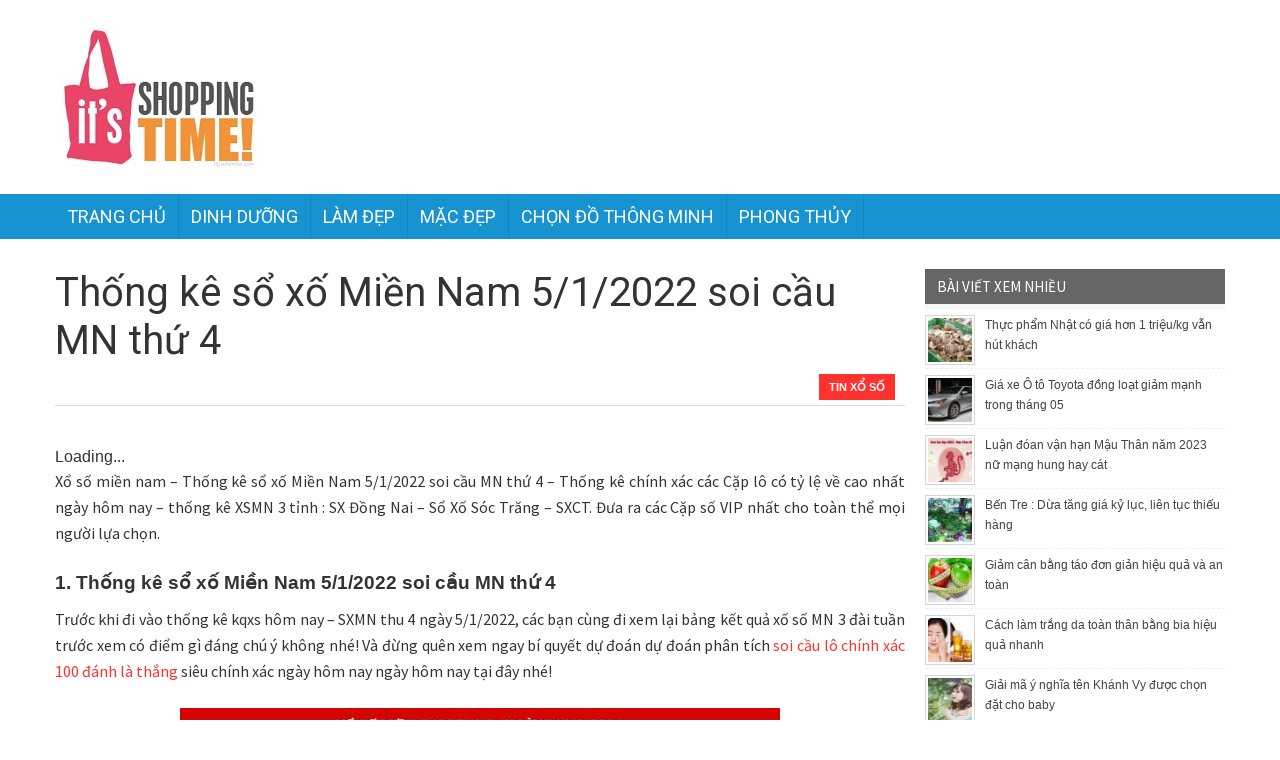

--- FILE ---
content_type: text/html; charset=UTF-8
request_url: https://shopping-time.net/thong-ke-so-xo-mien-nam-5-1-2022/
body_size: 16004
content:
<!DOCTYPE html>
<html lang="en-US">
<head>
<meta charset="UTF-8" />
<meta name="viewport" content="width=device-width">
<link rel="profile" href="https://gmpg.org/xfn/11">
<meta name="generator" content="Magazine3 Framework" />
<link rel="pingback" href="https://shopping-time.net/xmlrpc.php">
<!--[if lt IE 9]>
<script src="https://shopping-time.net/wp-content/themes/tintuc/js/html5.js"></script>
<![endif]-->
<meta name='robots' content='index, follow, max-image-preview:large, max-snippet:-1, max-video-preview:-1' />

	<!-- This site is optimized with the Yoast SEO Premium plugin v20.12 (Yoast SEO v20.12) - https://yoast.com/wordpress/plugins/seo/ -->
	<title>Thống kê sổ xố Miền Nam 5/1/2022 soi cầu MN thứ 4</title>
	<meta name="description" content="Xổ số miền nam - Thống kê sổ xố Miền Nam 5/1/2022 soi cầu MN thứ 4 - Thống kê chính xác các Cặp lô có tỷ lệ về cao nhất ngày hôm nay - thống kê XSMN 3 tỉnh : SX Đồng Nai - Sổ Xố Sóc Trăng - SXCT." />
	<link rel="canonical" href="https://shopping-time.net/thong-ke-so-xo-mien-nam-5-1-2022/" />
	<meta property="og:locale" content="en_US" />
	<meta property="og:type" content="article" />
	<meta property="og:title" content="Thống kê sổ xố Miền Nam 5/1/2022 soi cầu MN thứ 4" />
	<meta property="og:description" content="Xổ số miền nam - Thống kê sổ xố Miền Nam 5/1/2022 soi cầu MN thứ 4 - Thống kê chính xác các Cặp lô có tỷ lệ về cao nhất ngày hôm nay - thống kê XSMN 3 tỉnh : SX Đồng Nai - Sổ Xố Sóc Trăng - SXCT." />
	<meta property="og:url" content="https://shopping-time.net/thong-ke-so-xo-mien-nam-5-1-2022/" />
	<meta property="og:site_name" content="SHOPPING-TIME.NET - Trang thông tin mua sắm thông minh cho người dùng" />
	<meta property="article:published_time" content="2022-01-05T09:39:20+00:00" />
	<meta property="og:image" content="https://shopping-time.net/wp-content/uploads/2022/01/ket-qua-XSMn-5-1-2022.jpg" />
	<meta property="og:image:width" content="600" />
	<meta property="og:image:height" content="450" />
	<meta property="og:image:type" content="image/jpeg" />
	<meta name="author" content="Adsystem" />
	<meta name="twitter:card" content="summary_large_image" />
	<meta name="twitter:label1" content="Written by" />
	<meta name="twitter:data1" content="Adsystem" />
	<meta name="twitter:label2" content="Est. reading time" />
	<meta name="twitter:data2" content="4 minutes" />
	<script type="application/ld+json" class="yoast-schema-graph">{"@context":"https://schema.org","@graph":[{"@type":"Article","@id":"https://shopping-time.net/thong-ke-so-xo-mien-nam-5-1-2022/#article","isPartOf":{"@id":"https://shopping-time.net/thong-ke-so-xo-mien-nam-5-1-2022/"},"author":{"name":"Adsystem","@id":"https://shopping-time.net/#/schema/person/6c223eac20adc9d10c4957d6add69e1d"},"headline":"Thống kê sổ xố Miền Nam 5/1/2022 soi cầu MN thứ 4","datePublished":"2022-01-05T09:39:20+00:00","dateModified":"2022-01-05T09:39:20+00:00","mainEntityOfPage":{"@id":"https://shopping-time.net/thong-ke-so-xo-mien-nam-5-1-2022/"},"wordCount":1003,"publisher":{"@id":"https://shopping-time.net/#organization"},"image":{"@id":"https://shopping-time.net/thong-ke-so-xo-mien-nam-5-1-2022/#primaryimage"},"thumbnailUrl":"https://shopping-time.net/wp-content/uploads/2022/01/ket-qua-XSMn-5-1-2022.jpg","articleSection":["Tin xổ số"],"inLanguage":"en-US"},{"@type":"WebPage","@id":"https://shopping-time.net/thong-ke-so-xo-mien-nam-5-1-2022/","url":"https://shopping-time.net/thong-ke-so-xo-mien-nam-5-1-2022/","name":"Thống kê sổ xố Miền Nam 5/1/2022 soi cầu MN thứ 4","isPartOf":{"@id":"https://shopping-time.net/#website"},"primaryImageOfPage":{"@id":"https://shopping-time.net/thong-ke-so-xo-mien-nam-5-1-2022/#primaryimage"},"image":{"@id":"https://shopping-time.net/thong-ke-so-xo-mien-nam-5-1-2022/#primaryimage"},"thumbnailUrl":"https://shopping-time.net/wp-content/uploads/2022/01/ket-qua-XSMn-5-1-2022.jpg","datePublished":"2022-01-05T09:39:20+00:00","dateModified":"2022-01-05T09:39:20+00:00","description":"Xổ số miền nam - Thống kê sổ xố Miền Nam 5/1/2022 soi cầu MN thứ 4 - Thống kê chính xác các Cặp lô có tỷ lệ về cao nhất ngày hôm nay - thống kê XSMN 3 tỉnh : SX Đồng Nai - Sổ Xố Sóc Trăng - SXCT.","inLanguage":"en-US","potentialAction":[{"@type":"ReadAction","target":["https://shopping-time.net/thong-ke-so-xo-mien-nam-5-1-2022/"]}]},{"@type":"ImageObject","inLanguage":"en-US","@id":"https://shopping-time.net/thong-ke-so-xo-mien-nam-5-1-2022/#primaryimage","url":"https://shopping-time.net/wp-content/uploads/2022/01/ket-qua-XSMn-5-1-2022.jpg","contentUrl":"https://shopping-time.net/wp-content/uploads/2022/01/ket-qua-XSMn-5-1-2022.jpg","width":600,"height":450},{"@type":"WebSite","@id":"https://shopping-time.net/#website","url":"https://shopping-time.net/","name":"SHOPPING-TIME.NET - Trang thông tin mua sắm thông minh cho người dùng","description":"","publisher":{"@id":"https://shopping-time.net/#organization"},"potentialAction":[{"@type":"SearchAction","target":{"@type":"EntryPoint","urlTemplate":"https://shopping-time.net/?s={search_term_string}"},"query-input":"required name=search_term_string"}],"inLanguage":"en-US"},{"@type":"Organization","@id":"https://shopping-time.net/#organization","name":"SHOPPING-TIME.NET - Trang thông tin mua sắm thông minh cho người dùng","url":"https://shopping-time.net/","logo":{"@type":"ImageObject","inLanguage":"en-US","@id":"https://shopping-time.net/#/schema/logo/image/","url":"https://shopping-time.net/wp-content/uploads/2017/04/shopping-times_logo.jpg","contentUrl":"https://shopping-time.net/wp-content/uploads/2017/04/shopping-times_logo.jpg","width":210,"height":144,"caption":"SHOPPING-TIME.NET - Trang thông tin mua sắm thông minh cho người dùng"},"image":{"@id":"https://shopping-time.net/#/schema/logo/image/"}},{"@type":"Person","@id":"https://shopping-time.net/#/schema/person/6c223eac20adc9d10c4957d6add69e1d","name":"Adsystem","image":{"@type":"ImageObject","inLanguage":"en-US","@id":"https://shopping-time.net/#/schema/person/image/","url":"https://secure.gravatar.com/avatar/bdc66c40fac4aa781376c8fed2c31d34cb1e6bfcd4c77291cb342c5aac1805af?s=96&d=mm&r=g","contentUrl":"https://secure.gravatar.com/avatar/bdc66c40fac4aa781376c8fed2c31d34cb1e6bfcd4c77291cb342c5aac1805af?s=96&d=mm&r=g","caption":"Adsystem"}}]}</script>
	<!-- / Yoast SEO Premium plugin. -->


<link rel='dns-prefetch' href='//fonts.googleapis.com' />
<link rel="alternate" title="oEmbed (JSON)" type="application/json+oembed" href="https://shopping-time.net/wp-json/oembed/1.0/embed?url=https%3A%2F%2Fshopping-time.net%2Fthong-ke-so-xo-mien-nam-5-1-2022%2F" />
<link rel="alternate" title="oEmbed (XML)" type="text/xml+oembed" href="https://shopping-time.net/wp-json/oembed/1.0/embed?url=https%3A%2F%2Fshopping-time.net%2Fthong-ke-so-xo-mien-nam-5-1-2022%2F&#038;format=xml" />
<style id='wp-img-auto-sizes-contain-inline-css' type='text/css'>
img:is([sizes=auto i],[sizes^="auto," i]){contain-intrinsic-size:3000px 1500px}
/*# sourceURL=wp-img-auto-sizes-contain-inline-css */
</style>
<style id='wp-emoji-styles-inline-css' type='text/css'>

	img.wp-smiley, img.emoji {
		display: inline !important;
		border: none !important;
		box-shadow: none !important;
		height: 1em !important;
		width: 1em !important;
		margin: 0 0.07em !important;
		vertical-align: -0.1em !important;
		background: none !important;
		padding: 0 !important;
	}
/*# sourceURL=wp-emoji-styles-inline-css */
</style>
<style id='wp-block-library-inline-css' type='text/css'>
:root{--wp-block-synced-color:#7a00df;--wp-block-synced-color--rgb:122,0,223;--wp-bound-block-color:var(--wp-block-synced-color);--wp-editor-canvas-background:#ddd;--wp-admin-theme-color:#007cba;--wp-admin-theme-color--rgb:0,124,186;--wp-admin-theme-color-darker-10:#006ba1;--wp-admin-theme-color-darker-10--rgb:0,107,160.5;--wp-admin-theme-color-darker-20:#005a87;--wp-admin-theme-color-darker-20--rgb:0,90,135;--wp-admin-border-width-focus:2px}@media (min-resolution:192dpi){:root{--wp-admin-border-width-focus:1.5px}}.wp-element-button{cursor:pointer}:root .has-very-light-gray-background-color{background-color:#eee}:root .has-very-dark-gray-background-color{background-color:#313131}:root .has-very-light-gray-color{color:#eee}:root .has-very-dark-gray-color{color:#313131}:root .has-vivid-green-cyan-to-vivid-cyan-blue-gradient-background{background:linear-gradient(135deg,#00d084,#0693e3)}:root .has-purple-crush-gradient-background{background:linear-gradient(135deg,#34e2e4,#4721fb 50%,#ab1dfe)}:root .has-hazy-dawn-gradient-background{background:linear-gradient(135deg,#faaca8,#dad0ec)}:root .has-subdued-olive-gradient-background{background:linear-gradient(135deg,#fafae1,#67a671)}:root .has-atomic-cream-gradient-background{background:linear-gradient(135deg,#fdd79a,#004a59)}:root .has-nightshade-gradient-background{background:linear-gradient(135deg,#330968,#31cdcf)}:root .has-midnight-gradient-background{background:linear-gradient(135deg,#020381,#2874fc)}:root{--wp--preset--font-size--normal:16px;--wp--preset--font-size--huge:42px}.has-regular-font-size{font-size:1em}.has-larger-font-size{font-size:2.625em}.has-normal-font-size{font-size:var(--wp--preset--font-size--normal)}.has-huge-font-size{font-size:var(--wp--preset--font-size--huge)}.has-text-align-center{text-align:center}.has-text-align-left{text-align:left}.has-text-align-right{text-align:right}.has-fit-text{white-space:nowrap!important}#end-resizable-editor-section{display:none}.aligncenter{clear:both}.items-justified-left{justify-content:flex-start}.items-justified-center{justify-content:center}.items-justified-right{justify-content:flex-end}.items-justified-space-between{justify-content:space-between}.screen-reader-text{border:0;clip-path:inset(50%);height:1px;margin:-1px;overflow:hidden;padding:0;position:absolute;width:1px;word-wrap:normal!important}.screen-reader-text:focus{background-color:#ddd;clip-path:none;color:#444;display:block;font-size:1em;height:auto;left:5px;line-height:normal;padding:15px 23px 14px;text-decoration:none;top:5px;width:auto;z-index:100000}html :where(.has-border-color){border-style:solid}html :where([style*=border-top-color]){border-top-style:solid}html :where([style*=border-right-color]){border-right-style:solid}html :where([style*=border-bottom-color]){border-bottom-style:solid}html :where([style*=border-left-color]){border-left-style:solid}html :where([style*=border-width]){border-style:solid}html :where([style*=border-top-width]){border-top-style:solid}html :where([style*=border-right-width]){border-right-style:solid}html :where([style*=border-bottom-width]){border-bottom-style:solid}html :where([style*=border-left-width]){border-left-style:solid}html :where(img[class*=wp-image-]){height:auto;max-width:100%}:where(figure){margin:0 0 1em}html :where(.is-position-sticky){--wp-admin--admin-bar--position-offset:var(--wp-admin--admin-bar--height,0px)}@media screen and (max-width:600px){html :where(.is-position-sticky){--wp-admin--admin-bar--position-offset:0px}}

/*# sourceURL=wp-block-library-inline-css */
</style><style id='global-styles-inline-css' type='text/css'>
:root{--wp--preset--aspect-ratio--square: 1;--wp--preset--aspect-ratio--4-3: 4/3;--wp--preset--aspect-ratio--3-4: 3/4;--wp--preset--aspect-ratio--3-2: 3/2;--wp--preset--aspect-ratio--2-3: 2/3;--wp--preset--aspect-ratio--16-9: 16/9;--wp--preset--aspect-ratio--9-16: 9/16;--wp--preset--color--black: #000000;--wp--preset--color--cyan-bluish-gray: #abb8c3;--wp--preset--color--white: #ffffff;--wp--preset--color--pale-pink: #f78da7;--wp--preset--color--vivid-red: #cf2e2e;--wp--preset--color--luminous-vivid-orange: #ff6900;--wp--preset--color--luminous-vivid-amber: #fcb900;--wp--preset--color--light-green-cyan: #7bdcb5;--wp--preset--color--vivid-green-cyan: #00d084;--wp--preset--color--pale-cyan-blue: #8ed1fc;--wp--preset--color--vivid-cyan-blue: #0693e3;--wp--preset--color--vivid-purple: #9b51e0;--wp--preset--gradient--vivid-cyan-blue-to-vivid-purple: linear-gradient(135deg,rgb(6,147,227) 0%,rgb(155,81,224) 100%);--wp--preset--gradient--light-green-cyan-to-vivid-green-cyan: linear-gradient(135deg,rgb(122,220,180) 0%,rgb(0,208,130) 100%);--wp--preset--gradient--luminous-vivid-amber-to-luminous-vivid-orange: linear-gradient(135deg,rgb(252,185,0) 0%,rgb(255,105,0) 100%);--wp--preset--gradient--luminous-vivid-orange-to-vivid-red: linear-gradient(135deg,rgb(255,105,0) 0%,rgb(207,46,46) 100%);--wp--preset--gradient--very-light-gray-to-cyan-bluish-gray: linear-gradient(135deg,rgb(238,238,238) 0%,rgb(169,184,195) 100%);--wp--preset--gradient--cool-to-warm-spectrum: linear-gradient(135deg,rgb(74,234,220) 0%,rgb(151,120,209) 20%,rgb(207,42,186) 40%,rgb(238,44,130) 60%,rgb(251,105,98) 80%,rgb(254,248,76) 100%);--wp--preset--gradient--blush-light-purple: linear-gradient(135deg,rgb(255,206,236) 0%,rgb(152,150,240) 100%);--wp--preset--gradient--blush-bordeaux: linear-gradient(135deg,rgb(254,205,165) 0%,rgb(254,45,45) 50%,rgb(107,0,62) 100%);--wp--preset--gradient--luminous-dusk: linear-gradient(135deg,rgb(255,203,112) 0%,rgb(199,81,192) 50%,rgb(65,88,208) 100%);--wp--preset--gradient--pale-ocean: linear-gradient(135deg,rgb(255,245,203) 0%,rgb(182,227,212) 50%,rgb(51,167,181) 100%);--wp--preset--gradient--electric-grass: linear-gradient(135deg,rgb(202,248,128) 0%,rgb(113,206,126) 100%);--wp--preset--gradient--midnight: linear-gradient(135deg,rgb(2,3,129) 0%,rgb(40,116,252) 100%);--wp--preset--font-size--small: 13px;--wp--preset--font-size--medium: 20px;--wp--preset--font-size--large: 36px;--wp--preset--font-size--x-large: 42px;--wp--preset--spacing--20: 0.44rem;--wp--preset--spacing--30: 0.67rem;--wp--preset--spacing--40: 1rem;--wp--preset--spacing--50: 1.5rem;--wp--preset--spacing--60: 2.25rem;--wp--preset--spacing--70: 3.38rem;--wp--preset--spacing--80: 5.06rem;--wp--preset--shadow--natural: 6px 6px 9px rgba(0, 0, 0, 0.2);--wp--preset--shadow--deep: 12px 12px 50px rgba(0, 0, 0, 0.4);--wp--preset--shadow--sharp: 6px 6px 0px rgba(0, 0, 0, 0.2);--wp--preset--shadow--outlined: 6px 6px 0px -3px rgb(255, 255, 255), 6px 6px rgb(0, 0, 0);--wp--preset--shadow--crisp: 6px 6px 0px rgb(0, 0, 0);}:where(.is-layout-flex){gap: 0.5em;}:where(.is-layout-grid){gap: 0.5em;}body .is-layout-flex{display: flex;}.is-layout-flex{flex-wrap: wrap;align-items: center;}.is-layout-flex > :is(*, div){margin: 0;}body .is-layout-grid{display: grid;}.is-layout-grid > :is(*, div){margin: 0;}:where(.wp-block-columns.is-layout-flex){gap: 2em;}:where(.wp-block-columns.is-layout-grid){gap: 2em;}:where(.wp-block-post-template.is-layout-flex){gap: 1.25em;}:where(.wp-block-post-template.is-layout-grid){gap: 1.25em;}.has-black-color{color: var(--wp--preset--color--black) !important;}.has-cyan-bluish-gray-color{color: var(--wp--preset--color--cyan-bluish-gray) !important;}.has-white-color{color: var(--wp--preset--color--white) !important;}.has-pale-pink-color{color: var(--wp--preset--color--pale-pink) !important;}.has-vivid-red-color{color: var(--wp--preset--color--vivid-red) !important;}.has-luminous-vivid-orange-color{color: var(--wp--preset--color--luminous-vivid-orange) !important;}.has-luminous-vivid-amber-color{color: var(--wp--preset--color--luminous-vivid-amber) !important;}.has-light-green-cyan-color{color: var(--wp--preset--color--light-green-cyan) !important;}.has-vivid-green-cyan-color{color: var(--wp--preset--color--vivid-green-cyan) !important;}.has-pale-cyan-blue-color{color: var(--wp--preset--color--pale-cyan-blue) !important;}.has-vivid-cyan-blue-color{color: var(--wp--preset--color--vivid-cyan-blue) !important;}.has-vivid-purple-color{color: var(--wp--preset--color--vivid-purple) !important;}.has-black-background-color{background-color: var(--wp--preset--color--black) !important;}.has-cyan-bluish-gray-background-color{background-color: var(--wp--preset--color--cyan-bluish-gray) !important;}.has-white-background-color{background-color: var(--wp--preset--color--white) !important;}.has-pale-pink-background-color{background-color: var(--wp--preset--color--pale-pink) !important;}.has-vivid-red-background-color{background-color: var(--wp--preset--color--vivid-red) !important;}.has-luminous-vivid-orange-background-color{background-color: var(--wp--preset--color--luminous-vivid-orange) !important;}.has-luminous-vivid-amber-background-color{background-color: var(--wp--preset--color--luminous-vivid-amber) !important;}.has-light-green-cyan-background-color{background-color: var(--wp--preset--color--light-green-cyan) !important;}.has-vivid-green-cyan-background-color{background-color: var(--wp--preset--color--vivid-green-cyan) !important;}.has-pale-cyan-blue-background-color{background-color: var(--wp--preset--color--pale-cyan-blue) !important;}.has-vivid-cyan-blue-background-color{background-color: var(--wp--preset--color--vivid-cyan-blue) !important;}.has-vivid-purple-background-color{background-color: var(--wp--preset--color--vivid-purple) !important;}.has-black-border-color{border-color: var(--wp--preset--color--black) !important;}.has-cyan-bluish-gray-border-color{border-color: var(--wp--preset--color--cyan-bluish-gray) !important;}.has-white-border-color{border-color: var(--wp--preset--color--white) !important;}.has-pale-pink-border-color{border-color: var(--wp--preset--color--pale-pink) !important;}.has-vivid-red-border-color{border-color: var(--wp--preset--color--vivid-red) !important;}.has-luminous-vivid-orange-border-color{border-color: var(--wp--preset--color--luminous-vivid-orange) !important;}.has-luminous-vivid-amber-border-color{border-color: var(--wp--preset--color--luminous-vivid-amber) !important;}.has-light-green-cyan-border-color{border-color: var(--wp--preset--color--light-green-cyan) !important;}.has-vivid-green-cyan-border-color{border-color: var(--wp--preset--color--vivid-green-cyan) !important;}.has-pale-cyan-blue-border-color{border-color: var(--wp--preset--color--pale-cyan-blue) !important;}.has-vivid-cyan-blue-border-color{border-color: var(--wp--preset--color--vivid-cyan-blue) !important;}.has-vivid-purple-border-color{border-color: var(--wp--preset--color--vivid-purple) !important;}.has-vivid-cyan-blue-to-vivid-purple-gradient-background{background: var(--wp--preset--gradient--vivid-cyan-blue-to-vivid-purple) !important;}.has-light-green-cyan-to-vivid-green-cyan-gradient-background{background: var(--wp--preset--gradient--light-green-cyan-to-vivid-green-cyan) !important;}.has-luminous-vivid-amber-to-luminous-vivid-orange-gradient-background{background: var(--wp--preset--gradient--luminous-vivid-amber-to-luminous-vivid-orange) !important;}.has-luminous-vivid-orange-to-vivid-red-gradient-background{background: var(--wp--preset--gradient--luminous-vivid-orange-to-vivid-red) !important;}.has-very-light-gray-to-cyan-bluish-gray-gradient-background{background: var(--wp--preset--gradient--very-light-gray-to-cyan-bluish-gray) !important;}.has-cool-to-warm-spectrum-gradient-background{background: var(--wp--preset--gradient--cool-to-warm-spectrum) !important;}.has-blush-light-purple-gradient-background{background: var(--wp--preset--gradient--blush-light-purple) !important;}.has-blush-bordeaux-gradient-background{background: var(--wp--preset--gradient--blush-bordeaux) !important;}.has-luminous-dusk-gradient-background{background: var(--wp--preset--gradient--luminous-dusk) !important;}.has-pale-ocean-gradient-background{background: var(--wp--preset--gradient--pale-ocean) !important;}.has-electric-grass-gradient-background{background: var(--wp--preset--gradient--electric-grass) !important;}.has-midnight-gradient-background{background: var(--wp--preset--gradient--midnight) !important;}.has-small-font-size{font-size: var(--wp--preset--font-size--small) !important;}.has-medium-font-size{font-size: var(--wp--preset--font-size--medium) !important;}.has-large-font-size{font-size: var(--wp--preset--font-size--large) !important;}.has-x-large-font-size{font-size: var(--wp--preset--font-size--x-large) !important;}
/*# sourceURL=global-styles-inline-css */
</style>

<style id='classic-theme-styles-inline-css' type='text/css'>
/*! This file is auto-generated */
.wp-block-button__link{color:#fff;background-color:#32373c;border-radius:9999px;box-shadow:none;text-decoration:none;padding:calc(.667em + 2px) calc(1.333em + 2px);font-size:1.125em}.wp-block-file__button{background:#32373c;color:#fff;text-decoration:none}
/*# sourceURL=/wp-includes/css/classic-themes.min.css */
</style>
<link rel='stylesheet' id='prefix-style-css' href='https://shopping-time.net/wp-content/plugins/magazine3-widgets/w.css?ver=6.9' type='text/css' media='all' />
<link rel='stylesheet' id='m3_core-css' href='https://shopping-time.net/wp-content/themes/tintuc/style.css?ver=6.9' type='text/css' media='all' />
<link rel='stylesheet' id='m3_google_fonts-css' href='https://fonts.googleapis.com/css?family=Source+Sans+Pro%3A300%2C400%2C600%2C700%7CRoboto%3A400%2C400italic&#038;ver=6.9' type='text/css' media='all' />
<script type="text/javascript" src="https://shopping-time.net/wp-includes/js/jquery/jquery.min.js?ver=3.7.1" id="jquery-core-js"></script>
<script type="text/javascript" src="https://shopping-time.net/wp-includes/js/jquery/jquery-migrate.min.js?ver=3.4.1" id="jquery-migrate-js"></script>
<script type="text/javascript" src="https://shopping-time.net/wp-content/plugins/magazine3-widgets/script.js?ver=6.9" id="m3scriptsjs-js"></script>
<script type="text/javascript" src="https://shopping-time.net/wp-content/themes/tintuc/js/js.js?ver=1" id="js-js"></script>
<link rel="https://api.w.org/" href="https://shopping-time.net/wp-json/" /><link rel="alternate" title="JSON" type="application/json" href="https://shopping-time.net/wp-json/wp/v2/posts/10318" /><meta name="generator" content="WordPress 6.9" />
<link rel='shortlink' href='https://shopping-time.net/?p=10318' />
	<style type="text/css">
		/* Body color changing option */
		body  { background: ; } 
		
		/* Global Color Scheme */
		#back-top a:hover, .cat-wrapper li a, .meta-comments a:hover, .single .post-navigation .nav-next, .submit, .comment-reply-link, .site-pagination .page-numbers:hover, .site-pagination .page-numbers.current, .archive-tag li a:hover {
			background-color: #FF322E;
		}
		.menu-text, .trend-menu li a:hover, .block-3 .big-post-content h2 a:hover, .block-4-content h3 a:hover, .block-content h3 a:hover, .block-cat a, .category-time a, .category-time a:hover, .cat-wrapper li a:hover, .meta-comments a, .single-tags a, .category-time, .meta-left .author-name, .comment-author, .block-heading, .blog-layout .date-holder span, .archive-list ul li, .archive-post ul li, .archive-tag li a, .archive-list a:hover, .archive-post a:hover, .archive-heading h1 a  {
			color: #FF322E;
		}
		.single-tags {
			border-color: #FF322E		} 

		/* Menu Background Color */
		.icon-list .offscreen-menu-title, .primary-nav, .footer-menu-wrapper  { background: ; }
		.primary-menu li {
			border-color: ;
		}

		/* Post Title Color */
		h1.single-title  { color: ; }
 
		/* Single Content Color */
		.single-content, .single-content-holder{
		    color: #333;
		}

		 

	</style>
	<script>
	jQuery(document).ready(function($) {
		//caches a jQuery object containing the header element
		var header = $(".top-header");
		$(window).scroll(function() {
		    var scroll = $(window).scrollTop();

		    if (scroll >= 700) {
		        header.removeClass('top-header').addClass("sticky-top-header");
		    } else {
		        header.removeClass("sticky-top-header").addClass('top-header');
		    }
		});
	}); 

var global_color = '#ff322e'; 
	</script>


<link rel="icon" href="https://shopping-time.net/wp-content/uploads/2020/12/cropped-logo-shopping-32x32.jpg" sizes="32x32" />
<link rel="icon" href="https://shopping-time.net/wp-content/uploads/2020/12/cropped-logo-shopping-192x192.jpg" sizes="192x192" />
<link rel="apple-touch-icon" href="https://shopping-time.net/wp-content/uploads/2020/12/cropped-logo-shopping-180x180.jpg" />
<meta name="msapplication-TileImage" content="https://shopping-time.net/wp-content/uploads/2020/12/cropped-logo-shopping-270x270.jpg" />
 
	<script>
	  (function(i,s,o,g,r,a,m){i['GoogleAnalyticsObject']=r;i[r]=i[r]||function(){
	  (i[r].q=i[r].q||[]).push(arguments)},i[r].l=1*new Date();a=s.createElement(o),
	  m=s.getElementsByTagName(o)[0];a.async=1;a.src=g;m.parentNode.insertBefore(a,m)
	  })(window,document,'script','https://www.google-analytics.com/analytics.js','ga');

	  ga('create', 'UA-97614194-1', 'auto');
	  ga('send', 'pageview');

	</script>
	<meta name='dmca-site-verification' content='MXJlTG5QZFZManFsMWVxN29qMTRzZytiUVlKRmhCUy8wTzR4R01LL3pTdz01' />
</head>
<body class="wp-singular post-template-default single single-post postid-10318 single-format-standard wp-theme-tintuc">
			<div id="back-top">
			<a href="#top"> <span> </span></a>
		</div>
	  
 
	<div class="wrapper">
					<div class="menu-wrap">
				<nav class="menu">
					<div class="icon-list">
						<div class="offscreen-menu-title"> Navigation</div>
						<ul id="menu-header-menu" class="icon-list"><li id="menu-item-39" class="menu-item menu-item-type-custom menu-item-object-custom menu-item-home menu-item-39"><a href="https://shopping-time.net">Trang chủ</a></li>
<li id="menu-item-18143" class="menu-item menu-item-type-taxonomy menu-item-object-category menu-item-18143"><a href="https://shopping-time.net/dinh-duong/">Dinh dưỡng</a></li>
<li id="menu-item-18144" class="menu-item menu-item-type-taxonomy menu-item-object-category menu-item-18144"><a href="https://shopping-time.net/lam-dep/">Làm đẹp</a></li>
<li id="menu-item-18145" class="menu-item menu-item-type-taxonomy menu-item-object-category menu-item-18145"><a href="https://shopping-time.net/mac-dep/">Mặc đẹp</a></li>
<li id="menu-item-154" class="menu-item menu-item-type-taxonomy menu-item-object-category menu-item-154"><a href="https://shopping-time.net/kinh-nghiem-mua-sam/">Chọn đồ thông minh</a></li>
<li id="menu-item-1941" class="menu-item menu-item-type-taxonomy menu-item-object-category menu-item-1941"><a href="https://shopping-time.net/phong-thuy/">Phong thủy</a></li>
</ul>					</div>
				</nav>
				<button class="close-button" id="close-button" name="close-button"> </button>
			</div>
		
	<div class="container">
		<header class="header">
			<div class="logo-area">
				<div class="logo">
			        			          <a href="https://shopping-time.net" rel="home"><img src="https://shopping-time.net/wp-content/uploads/2017/04/shopping-times_logo.jpg" alt="SHOPPING-TIME.NET &#8211; Trang thông tin mua sắm thông minh cho người dùng" width="210" height="144"/></a>
			        				</div> <!-- .logo -->
				<div class="search-nav-area">
					
					<div class="social-area">
						<ul class="social-icons">
			            
			            			            

			            
			            

			            
			            
			            
			            
			            
			            
			            
			          	</ul>

					</div>

					<div class="head-search">
											</div>
					<div class="cb"></div>
					<div class="trending-menu">
											</div>
				</div> <!-- .search-nav-area -->
				<div class="cb"></div>
			</div> <!-- .logo-area -->


			<nav class="nav" role="navigation">
				<div class="primary-nav"> 
											<div class="menu-holder main-menu"> 
						<!-- Mega Menu Begins -->
					    	<div class="responsivemenu"><!-- responsivemenu begins -->
					    		<div id="mobile-menu"></div>
					    	</div>
					    	<div class="mobile-menu">
								<ul id="menu-header-menu-1" class=""><li class="menu-item menu-item-type-custom menu-item-object-custom menu-item-home menu-item-39"><a href="https://shopping-time.net">Trang chủ</a></li>
<li class="menu-item menu-item-type-taxonomy menu-item-object-category menu-item-18143"><a href="https://shopping-time.net/dinh-duong/">Dinh dưỡng</a></li>
<li class="menu-item menu-item-type-taxonomy menu-item-object-category menu-item-18144"><a href="https://shopping-time.net/lam-dep/">Làm đẹp</a></li>
<li class="menu-item menu-item-type-taxonomy menu-item-object-category menu-item-18145"><a href="https://shopping-time.net/mac-dep/">Mặc đẹp</a></li>
<li class="menu-item menu-item-type-taxonomy menu-item-object-category menu-item-154"><a href="https://shopping-time.net/kinh-nghiem-mua-sam/">Chọn đồ thông minh</a></li>
<li class="menu-item menu-item-type-taxonomy menu-item-object-category menu-item-1941"><a href="https://shopping-time.net/phong-thuy/">Phong thủy</a></li>
</ul>				    		</div><!-- responsivemenu ends -->

					    	<div class="primary-menu" > 
					    		<ul id="menu-header-menu-2" class=""><li id="menu-item-39" class="menu-item menu-item-type-custom menu-item-object-custom menu-item-home"><a href="https://shopping-time.net">Trang chủ</a></li>
<li id="menu-item-18143" class="menu-item menu-item-type-taxonomy menu-item-object-category"><a href="https://shopping-time.net/dinh-duong/">Dinh dưỡng</a></li>
<li id="menu-item-18144" class="menu-item menu-item-type-taxonomy menu-item-object-category"><a href="https://shopping-time.net/lam-dep/">Làm đẹp</a></li>
<li id="menu-item-18145" class="menu-item menu-item-type-taxonomy menu-item-object-category"><a href="https://shopping-time.net/mac-dep/">Mặc đẹp</a></li>
<li id="menu-item-154" class="menu-item menu-item-type-taxonomy menu-item-object-category"><a href="https://shopping-time.net/kinh-nghiem-mua-sam/">Chọn đồ thông minh</a></li>
<li id="menu-item-1941" class="menu-item menu-item-type-taxonomy menu-item-object-category"><a href="https://shopping-time.net/phong-thuy/">Phong thủy</a></li>
</ul>					    	</div>
					    	<div class="cb"></div>
					    <!-- Mega Menu ends -->
					    </div>
	                				</div>  <!-- .primary-nav -->

				<div class="secondary-nav">
					<!-- Secondary Menu Begins -->
						<div class="secondary-menu">
							<ul id="menu-header-menu-3" class=""><li class="menu-item menu-item-type-custom menu-item-object-custom menu-item-home menu-item-39"><a href="https://shopping-time.net">Trang chủ</a></li>
<li class="menu-item menu-item-type-taxonomy menu-item-object-category menu-item-18143"><a href="https://shopping-time.net/dinh-duong/">Dinh dưỡng</a></li>
<li class="menu-item menu-item-type-taxonomy menu-item-object-category menu-item-18144"><a href="https://shopping-time.net/lam-dep/">Làm đẹp</a></li>
<li class="menu-item menu-item-type-taxonomy menu-item-object-category menu-item-18145"><a href="https://shopping-time.net/mac-dep/">Mặc đẹp</a></li>
<li class="menu-item menu-item-type-taxonomy menu-item-object-category menu-item-154"><a href="https://shopping-time.net/kinh-nghiem-mua-sam/">Chọn đồ thông minh</a></li>
<li class="menu-item menu-item-type-taxonomy menu-item-object-category menu-item-1941"><a href="https://shopping-time.net/phong-thuy/">Phong thủy</a></li>
</ul>				    	</div>
				    	<div class="cb"></div>
		    		<!-- Secondary Menu ends -->
				</div>
			</nav>
		</header> 		

<main class="main" role="main">
 
 
<section class="single-post-wrapper">

			
		
		<div class="post-wrapper">
			<article id="post-10318" class="post-10318 post type-post status-publish format-standard has-post-thumbnail hentry category-tin-xo-so">
				
				<div class="title-area-holder">
	<h1 class="single-title">Thống kê sổ xố Miền Nam 5/1/2022 soi cầu MN thứ 4</h1>
	<div class="single-meta-holder">
		<div class="meta-left">
					</div>
		<div class="meta-right">
	
		 
				<div class="cat-wrapper"> <ul class="post-categories">
	<li><a href="https://shopping-time.net/tin-xo-so/" rel="category tag">Tin xổ số</a></li></ul> </div>
								</div>
		<div class="clear-both"></div>
	</div>
</div> <!-- .title-area-holder -->




        		<!-- <div class="cat-wrapper">  </div> -->
        	
                		<!-- <div class="cat-wrapper">  </div> -->
        					
						<div class="single-content-holder">
										<div class="rating-holder">
	
	
	
</div>
					<div class="single-content">


						<!--Ad Injection:top--><!-- Composite Start -->
<div id="M192851ScriptRootC69410">
        <div id="M192851PreloadC69410">
        Loading...
    </div>
        <script>
                (function(){
            var D=new Date(),d=document,b='body',ce='createElement',ac='appendChild',st='style',ds='display',n='none',gi='getElementById';
            var i=d[ce]('iframe');i[st][ds]=n;d[gi]("M192851ScriptRootC69410")[ac](i);try{var iw=i.contentWindow.document;iw.open();iw.writeln("<ht"+"ml><bo"+"dy></bo"+"dy></ht"+"ml>");iw.close();var c=iw[b];}
            catch(e){var iw=d;var c=d[gi]("M192851ScriptRootC69410");}var dv=iw[ce]('div');dv.id="MG_ID";dv[st][ds]=n;dv.innerHTML=69410;c[ac](dv);
            var s=iw[ce]('script');s.async='async';s.defer='defer';s.charset='utf-8';s.src="//jsc.mgid.com/o/l/ole.vn.69410.js?t="+D.getYear()+D.getMonth()+D.getDate()+D.getHours();c[ac](s);})();
    </script>
</div>
<!-- Composite End --><p dir="ltr">Xổ số miền nam &#8211; Thống kê sổ xố Miền Nam 5/1/2022 soi cầu MN thứ 4 &#8211; Thống kê chính xác các Cặp lô có tỷ lệ về cao nhất ngày hôm nay &#8211; thống kê XSMN 3 tỉnh : SX Đồng Nai &#8211; Sổ Xố Sóc Trăng &#8211; SXCT. Đưa ra các Cặp số VIP nhất cho toàn thể mọi người lựa chọn.</p>
<h2><strong>1. Thống kê sổ xố Miền Nam 5/1/2022 soi cầu MN thứ 4</strong></h2>
<p dir="ltr">Trước khi đi vào thống kê kqxs hôm nay &#8211; SXMN thu 4 ngày 5/1/2022, các bạn cùng đi xem lại bảng kết quả xố số MN 3 đài tuần trước xem có điểm gì đáng chú ý không nhé! Và đừng quên xem ngay bí quyết dự đoán dự đoán phân tích <a href="https://ketquatructiep.vn/soi-cau-lo-chinh-xac-100-danh-la-thang/" data-cke-saved-href="https://ketquatructiep.vn/soi-cau-lo-chinh-xac-100-danh-la-thang/">soi cầu lô chính xác 100 đánh là thắng</a> siêu chính xác ngày hôm nay ngày hôm nay tại đây nhé!</p>
<p dir="ltr"><img fetchpriority="high" decoding="async" class="aligncenter wp-image-10320 size-full" title="Thống kê sổ xố Miền Nam 5/1/2022 soi cầu MN thứ 4" src="https://shopping-time.net/wp-content/uploads/2022/01/XSMN-5-1-2021.jpg" alt="Thống kê sổ xố Miền Nam 5/1/2022 soi cầu MN thứ 4" width="600" height="450" srcset="https://shopping-time.net/wp-content/uploads/2022/01/XSMN-5-1-2021.jpg 600w, https://shopping-time.net/wp-content/uploads/2022/01/XSMN-5-1-2021-300x225.jpg 300w, https://shopping-time.net/wp-content/uploads/2022/01/XSMN-5-1-2021-170x128.jpg 170w" sizes="(max-width: 600px) 100vw, 600px" /></p>
<p dir="ltr" style="text-align: center">Bảng kết quả sổ số Miền Nam thứ 4 tuần trước ngày 29/12/2021</p>
<p dir="ltr">Thống kê hôm nay sổ xố Miền Nam thứ 4 ngày 5/1/2022 đều được chúng tôi lấy thông tin chính xác từ bảng tổng SXMN thống kê trong 30 ngày qua.</p>
<h2><strong>2. Thống kê Loto gan, Lô tô về nhiều SX Miền Nam thứ 4 ngày 5/1/2022</strong></h2>
<h3><strong>thống kê XS Miền Nam &#8211; SX Đồng Nai thứ 4 ngày 5/1/2022</strong></h3>
<p dir="ltr">+ Loto có tần suất ra ra nhiều nhất:<strong> 45 &#8211; 73 &#8211; 95 &#8211; 26 &#8211; 58</strong></p>
<p dir="ltr">+ Lô khan lâu chưa về:<strong> 71 &#8211; 03 &#8211; 02 &#8211; 03 &#8211; 13</strong></p>
<p dir="ltr">+ Cặp số gan lâu chưa về:<strong> 62 &#8211; 31</strong></p>
<p dir="ltr">+ Đặc biệt lâu chưa về:<strong> 386 &#8211; 902 &#8211; 917 &#8211; 756</strong></p>
<h3><strong>thống kê XS Miền Nam &#8211; SX Sóc Trăng thứ 4 ngày 5/1/2022</strong></h3>
<p dir="ltr">+ Loto có tần suất ra về nhiều nhất:<strong> 58 &#8211; 94 &#8211; 89 &#8211; 68 &#8211; 34</strong></p>
<p dir="ltr">+ Loto gan lâu chưa về:<strong> 44 &#8211; 45 &#8211; 21 &#8211; 79 &#8211; 06</strong></p>
<p dir="ltr">+ Cặp số gan lâu chưa về:<strong> 53 &#8211; 18</strong></p>
<p dir="ltr">+ Đặc biệt lâu chưa về:<strong> 230 &#8211; 909 &#8211; 571 &#8211; 358</strong></p>
<h3><strong>thống kê sổ xố Miền Nam &#8211; sổ xố Cần Thơ thứ 4 ngày 5/1/2022</strong></h3>
<p dir="ltr">+ Lô tô có tần suất ra về nhiều nhất:<strong> 72 &#8211; 24 &#8211; 92 &#8211; 32 &#8211; 23</strong></p>
<p dir="ltr">+ lô lâu chưa ra lâu chưa về:<strong> 39 &#8211; 14 &#8211; 84 &#8211; 45 &#8211; 24</strong></p>
<p dir="ltr">+ Cặp số gan lâu chưa về:<strong> 18 &#8211; 19</strong></p>
<p dir="ltr">+ Đặc biệt lâu chưa về:<strong> 356 &#8211; 866 &#8211; 411 &#8211; 499</strong></p>
<p dir="ltr">Đồng thời, để có thêm phần tự tin trong tìm chọn số đẹp người chơi đừng quên tham khảo bài viết phân tích, thống kê, soi cầu, đự đoán chuyen sâu khác tại dự đoán soi cầu XS Miền Bắc này nhé. Chắc chắn sẽ giúp ích phần nào đó đấy.</p>
<p dir="ltr">Đồng thời, mọi người nên tham khảo thêm phần giải mã giấc <a href="https://ketquatructiep.vn/mo-thay-hat-dau-xanh-danh-con-gi/" data-cke-saved-href="https://ketquatructiep.vn/mo-thay-hat-dau-xanh-danh-con-gi/">mơ thấy hạt đậu xanh</a> đem lại điềm báo ý nghĩa gì đang được rất nhiều độc giả quan tâm nữa nhé!</p>
<h2><strong>3. Chốt Cặp số đẹp siêu đẹp XSMN thu 4 ngày 5/1/2022</strong></h2>
<p dir="ltr">Chốt số đẹp kết quả xổ số Miền Nam, thống kê những Bộ số hay về trong kỳ quay XS Miền Nam thứ 4 ngày 5/1/2022. Thống kê có tỷ lệ thắng cao lên đến 88 % chắc chắn sẽ đem đến vận may cho toàn thể mọi người trong hôm nay.</p>
<p dir="ltr"><strong>+ Thống kê những Cặp số đẹp SXDN thứ 4 ngày 5/1/2022</strong></p>
<ul>
<li>
<p dir="ltr">Đầu, đuôi giải đặc biệt : <strong>52</strong></p>
</li>
<li>
<p dir="ltr">Chốt bạch thủ: <strong>20 &#8211; 65</strong></p>
</li>
<li>
<p dir="ltr">Chốt số giải 8 :<strong> 96</strong></p>
</li>
<li>
<p dir="ltr">Bao lô 2 số đẹp nhất :<strong> 63 &#8211; 29 &#8211; 03 &#8211; 15 &#8211; 19</strong></p>
</li>
<li>
<p dir="ltr">những Cặp số đẹp được lựa chọn nhiều :<strong> 32 &#8211; 65 &#8211; 39 &#8211; 34 &#8211; 22</strong></p>
</li>
</ul>
<p dir="ltr"><strong>+ Thống kê những Cặp loto đẹp Sổ Xố Sóc Trăng thứ 4 ngày 5/1/2022</strong></p>
<ul>
<li>
<p dir="ltr">Đầu, đuôi giải đặc biệt :<strong> 26</strong></p>
</li>
<li>
<p dir="ltr">Chốt bạch thủ:<strong> 37 &#8211; 11</strong></p>
</li>
<li>
<p dir="ltr">Chốt số giải 8 : <strong>85</strong></p>
</li>
<li>
<p dir="ltr">Bao lô 2 số đẹp nhất :<strong> 92 &#8211; 67 &#8211; 89 &#8211; 92 &#8211; 39</strong></p>
</li>
<li>
<p dir="ltr">các Cặp số đẹp được lựa chọn nhiều : <strong>68 &#8211; 46 &#8211; 62 &#8211; 48 &#8211; 30</strong></p>
</li>
</ul>
<p dir="ltr"><strong>+ Thống kê các Cặp số SXCT thứ 4 ngày 5/1/2022</strong></p>
<ul>
<li>
<p dir="ltr">Đầu, đuôi giải đặc biệt :<strong> 55</strong></p>
</li>
<li>
<p dir="ltr">Chốt số giải 8 : <strong>18</strong></p>
</li>
<li>
<p dir="ltr">Chốt bạch thủ: <strong>11 &#8211; 37</strong></p>
</li>
<li>
<p dir="ltr">Bao lô 2 số đẹp nhất :<strong> 06 &#8211; 65 &#8211; 27 &#8211; 11 &#8211; 59</strong></p>
</li>
<li>
<p dir="ltr">các Bộ số được lựa chọn nhiều trong hôm nay: <strong>75 &#8211; 36 &#8211; 57 &#8211; 70 &#8211; 78</strong></p>
</li>
</ul>
<p dir="ltr">Trên đó là phần thống kê XSMN thứ 4 ngày 5/1/2022 &#8211; Mong rằng những thông tin này sẽ giúp A/E có được những Cặp lô nhất trong ngày hôm nay. Chúc A/E may mắn!</p>
<p dir="ltr">Nếu bạn muốn tham gia những giải SXMT để nhận phần quà giá trị hơn hàng ngày thì rất có thể tham khảo ngay tại chuyên mục <a href="https://shopping-time.net/tin-xo-so/">thống kê sổ xố</a>, dự đoán SX Miền Nam, soi cầu SXMN ,,,,, &#8221; để có được các thông tin soi cầu,phân tích xác thực nhất nhé</p>
<p style="font-weight: bold;font-style: italic;">"Các con số trong bài chỉ mang tính chất tham khảo. Hãy lựa chọn các sản phẩm lô tô do Nhà nước phát hành để đảm bảo giải trí an toàn và góp phần “ích nước, lợi nhà”."</p>						
						</div>


					
					
					
					<div class="related_heading">
	Tin liên quan </div>
<div class="related_wrapper">
	
	
        <div class="related_inner">
			<div class="related_thumb"> <a href="https://shopping-time.net/loto-gan-xo-so-mien-bac-30-12-2021-hom-nay/"><img width="200" height="125" src="https://shopping-time.net/wp-content/uploads/2021/12/8-1-200x125.jpg" class="attachment-related-thumb size-related-thumb wp-post-image" alt="Loto gan xổ số miền Bắc 30/12/2021" decoding="async" /> </a>
			</div> 
	      	<div class="related-title">
	      		<a href="https://shopping-time.net/loto-gan-xo-so-mien-bac-30-12-2021-hom-nay/" rel="bookmark">Loto gan xổ số miền Bắc 30/12/2021 hôm nay</a>
	      	</div>
	      	<div class="clear-both"></div>
        </div>
        
	
        <div class="related_inner">
			<div class="related_thumb"> <a href="https://shopping-time.net/phan-tich-xo-so-binh-dinh-30-12-2021-soi-cau-lo-thu-5/"><img width="200" height="125" src="https://shopping-time.net/wp-content/uploads/2021/12/ket-qua-XSBDI-30-12-2021-200x125.jpg" class="attachment-related-thumb size-related-thumb wp-post-image" alt="" decoding="async" /> </a>
			</div> 
	      	<div class="related-title">
	      		<a href="https://shopping-time.net/phan-tich-xo-so-binh-dinh-30-12-2021-soi-cau-lo-thu-5/" rel="bookmark">Phân tích xổ số Bình Định 30/12/2021 soi cầu lô thứ 5</a>
	      	</div>
	      	<div class="clear-both"></div>
        </div>
        
	
        <div class="related_inner">
			<div class="related_thumb"> <a href="https://shopping-time.net/soi-cau-du-doan-xsmb-30-12-2021-hom-nay-chuan-xac/"><img width="200" height="125" src="https://shopping-time.net/wp-content/uploads/2021/12/xxsmb30122-200x125.jpg" class="attachment-related-thumb size-related-thumb wp-post-image" alt="Soi cầu dự đoán XSMB 30/12/2021 hôm nay chuẩn xác" decoding="async" loading="lazy" /> </a>
			</div> 
	      	<div class="related-title">
	      		<a href="https://shopping-time.net/soi-cau-du-doan-xsmb-30-12-2021-hom-nay-chuan-xac/" rel="bookmark">Soi cầu dự đoán XSMB 30/12/2021 hôm nay chuẩn xác</a>
	      	</div>
	      	<div class="clear-both"></div>
        </div>
        
	
        <div class="related_inner">
			<div class="related_thumb"> <a href="https://shopping-time.net/soi-cau-xo-so-can-tho-ngay-29-12-2021-hom-nay-thu-4/"><img width="200" height="125" src="https://shopping-time.net/wp-content/uploads/2021/12/5-5-200x125.jpg" class="attachment-related-thumb size-related-thumb wp-post-image" alt="" decoding="async" loading="lazy" /> </a>
			</div> 
	      	<div class="related-title">
	      		<a href="https://shopping-time.net/soi-cau-xo-so-can-tho-ngay-29-12-2021-hom-nay-thu-4/" rel="bookmark">Soi cầu xổ số Cần Thơ ngày 29/12/2021 hôm nay thứ 4</a>
	      	</div>
	      	<div class="clear-both"></div>
        </div>
        
	 
</div> <!-- .related_wrapper -->
<div class="clear-both"></div>


					
									</div> <!-- .single-content-holder -->
			</article> <!-- #post-## -->

		</div> <!-- .post-wrapper -->

	
	<div class="primary-sidebar">
			<div id="widget-area" class="widget-area" role="complementary">
			<aside id="magazine3_randompostwidget-2" class="widget magazine3_RandomPostWidget"><div class="sidebar-widget-title"><h3 class="widget-title">Bài viết xem nhiều</h3></div>   <div class="block-item-small-view popularviewbg">
<div class="m3-recent-post-wrapper">
<div class="block-item-small">
        
        <div class="block-image"><a href="https://shopping-time.net/thuc-pham-nhat-co-gia-hon-1-trieukg/" title="Thực phẩm Nhật có giá hơn 1 triệu/kg vẫn hút khách"><img width="50" height="50" src="https://shopping-time.net/wp-content/uploads/2019/02/nam-huong-50x50.jpg" class="attachment-sidebar-thumb size-sidebar-thumb wp-post-image" alt="thực phẩm nhật" decoding="async" loading="lazy" srcset="https://shopping-time.net/wp-content/uploads/2019/02/nam-huong-50x50.jpg 50w, https://shopping-time.net/wp-content/uploads/2019/02/nam-huong-150x150.jpg 150w, https://shopping-time.net/wp-content/uploads/2019/02/nam-huong-100x100.jpg 100w, https://shopping-time.net/wp-content/uploads/2019/02/nam-huong-137x137.jpg 137w" sizes="auto, (max-width: 50px) 100vw, 50px" /></a></div>
      
        <div class="block-image-r"> <div class="w_h2"><a href='https://shopping-time.net/thuc-pham-nhat-co-gia-hon-1-trieukg/' title='Thực phẩm Nhật có giá hơn 1 triệu/kg vẫn hút khách'>Thực phẩm Nhật có giá hơn 1 triệu/kg vẫn hút khách</a></div></div>
      
      </div>
 
<div class="block-item-small">
        
        <div class="block-image"><a href="https://shopping-time.net/gia-xe-o-toyota-dong-loat-giam-manh-trong-thang-05/" title="Giá xe Ô tô Toyota đồng loạt giảm mạnh trong tháng 05"><img width="50" height="50" src="https://shopping-time.net/wp-content/uploads/2017/05/nhieu-mau-xe-toyota-dong-loat-giam-manh-50x50.jpg" class="attachment-sidebar-thumb size-sidebar-thumb wp-post-image" alt="Nhiều mẫu xem toyota đồng loạt giảm mạnh" decoding="async" loading="lazy" srcset="https://shopping-time.net/wp-content/uploads/2017/05/nhieu-mau-xe-toyota-dong-loat-giam-manh-50x50.jpg 50w, https://shopping-time.net/wp-content/uploads/2017/05/nhieu-mau-xe-toyota-dong-loat-giam-manh-150x150.jpg 150w, https://shopping-time.net/wp-content/uploads/2017/05/nhieu-mau-xe-toyota-dong-loat-giam-manh-100x100.jpg 100w, https://shopping-time.net/wp-content/uploads/2017/05/nhieu-mau-xe-toyota-dong-loat-giam-manh-137x137.jpg 137w" sizes="auto, (max-width: 50px) 100vw, 50px" /></a></div>
      
        <div class="block-image-r"> <div class="w_h2"><a href='https://shopping-time.net/gia-xe-o-toyota-dong-loat-giam-manh-trong-thang-05/' title='Giá xe Ô tô Toyota đồng loạt giảm mạnh trong tháng 05'>Giá xe Ô tô Toyota đồng loạt giảm mạnh trong tháng 05</a></div></div>
      
      </div>
 
<div class="block-item-small">
        
        <div class="block-image"><a href="https://shopping-time.net/luan-doan-van-han-mau-than-nam-2023-nu-mang/" title="Luận đóan vận hạn Mậu Thân năm 2023 nữ mạng hung hay cát"><img width="50" height="50" src="https://shopping-time.net/wp-content/uploads/2022/12/sao-han-tuoi-mau-than-2023-50x50.jpg" class="attachment-sidebar-thumb size-sidebar-thumb wp-post-image" alt="" decoding="async" loading="lazy" srcset="https://shopping-time.net/wp-content/uploads/2022/12/sao-han-tuoi-mau-than-2023-50x50.jpg 50w, https://shopping-time.net/wp-content/uploads/2022/12/sao-han-tuoi-mau-than-2023-150x150.jpg 150w, https://shopping-time.net/wp-content/uploads/2022/12/sao-han-tuoi-mau-than-2023-100x100.jpg 100w, https://shopping-time.net/wp-content/uploads/2022/12/sao-han-tuoi-mau-than-2023-137x137.jpg 137w" sizes="auto, (max-width: 50px) 100vw, 50px" /></a></div>
      
        <div class="block-image-r"> <div class="w_h2"><a href='https://shopping-time.net/luan-doan-van-han-mau-than-nam-2023-nu-mang/' title='Luận đóan vận hạn Mậu Thân năm 2023 nữ mạng hung hay cát'>Luận đóan vận hạn Mậu Thân năm 2023 nữ mạng hung hay cát</a></div></div>
      
      </div>
 
<div class="block-item-small">
        
        <div class="block-image"><a href="https://shopping-time.net/ben-tre-dua-tang-gia-ky-luc-lien-tuc-thieu-hang/" title="Bến Tre : Dừa tăng giá kỷ lục, liên tục thiếu hàng"><img width="50" height="50" src="https://shopping-time.net/wp-content/uploads/2017/08/gia-ca-thi-truong-50x50.jpg" class="attachment-sidebar-thumb size-sidebar-thumb wp-post-image" alt="Giá cả thị trường, giá cả, giá dừa bến tre tăng mạnh" decoding="async" loading="lazy" srcset="https://shopping-time.net/wp-content/uploads/2017/08/gia-ca-thi-truong-50x50.jpg 50w, https://shopping-time.net/wp-content/uploads/2017/08/gia-ca-thi-truong-150x150.jpg 150w, https://shopping-time.net/wp-content/uploads/2017/08/gia-ca-thi-truong-100x100.jpg 100w, https://shopping-time.net/wp-content/uploads/2017/08/gia-ca-thi-truong-137x137.jpg 137w" sizes="auto, (max-width: 50px) 100vw, 50px" /></a></div>
      
        <div class="block-image-r"> <div class="w_h2"><a href='https://shopping-time.net/ben-tre-dua-tang-gia-ky-luc-lien-tuc-thieu-hang/' title='Bến Tre : Dừa tăng giá kỷ lục, liên tục thiếu hàng'>Bến Tre : Dừa tăng giá kỷ lục, liên tục thiếu hàng</a></div></div>
      
      </div>
 
<div class="block-item-small">
        
        <div class="block-image"><a href="https://shopping-time.net/cach-giam-can-bang-giam-tao-an-toan/" title="Giảm cân bằng táo đơn giản hiệu quả và an toàn"><img width="50" height="50" src="https://shopping-time.net/wp-content/uploads/2025/06/giam-can-bang-tao-50x50.jpg" class="attachment-sidebar-thumb size-sidebar-thumb wp-post-image" alt="" decoding="async" loading="lazy" srcset="https://shopping-time.net/wp-content/uploads/2025/06/giam-can-bang-tao-50x50.jpg 50w, https://shopping-time.net/wp-content/uploads/2025/06/giam-can-bang-tao-150x150.jpg 150w, https://shopping-time.net/wp-content/uploads/2025/06/giam-can-bang-tao-100x100.jpg 100w, https://shopping-time.net/wp-content/uploads/2025/06/giam-can-bang-tao-137x137.jpg 137w" sizes="auto, (max-width: 50px) 100vw, 50px" /></a></div>
      
        <div class="block-image-r"> <div class="w_h2"><a href='https://shopping-time.net/cach-giam-can-bang-giam-tao-an-toan/' title='Giảm cân bằng táo đơn giản hiệu quả và an toàn'>Giảm cân bằng táo đơn giản hiệu quả và an toàn</a></div></div>
      
      </div>
 
<div class="block-item-small">
        
        <div class="block-image"><a href="https://shopping-time.net/cach-lam-trang-da-toan-than-bang-bia-hieu-qua-nhanh/" title="Cách làm trắng da toàn thân bằng bia hiệu quả nhanh"><img width="50" height="50" src="https://shopping-time.net/wp-content/uploads/2024/12/cach-lam-trang-da-toan-than-bang-bia-50x50.jpg" class="attachment-sidebar-thumb size-sidebar-thumb wp-post-image" alt="Cách làm trắng da toàn thân bằng bia hiệu quả nhanh" decoding="async" loading="lazy" srcset="https://shopping-time.net/wp-content/uploads/2024/12/cach-lam-trang-da-toan-than-bang-bia-50x50.jpg 50w, https://shopping-time.net/wp-content/uploads/2024/12/cach-lam-trang-da-toan-than-bang-bia-150x150.jpg 150w, https://shopping-time.net/wp-content/uploads/2024/12/cach-lam-trang-da-toan-than-bang-bia-100x100.jpg 100w, https://shopping-time.net/wp-content/uploads/2024/12/cach-lam-trang-da-toan-than-bang-bia-137x137.jpg 137w" sizes="auto, (max-width: 50px) 100vw, 50px" /></a></div>
      
        <div class="block-image-r"> <div class="w_h2"><a href='https://shopping-time.net/cach-lam-trang-da-toan-than-bang-bia-hieu-qua-nhanh/' title='Cách làm trắng da toàn thân bằng bia hiệu quả nhanh'>Cách làm trắng da toàn thân bằng bia hiệu quả nhanh</a></div></div>
      
      </div>
 
<div class="block-item-small">
        
        <div class="block-image"><a href="https://shopping-time.net/giai-ma-y-nghia-ten-khanh-vy-duoc-chon-dat-cho-baby/" title="Giải mã ý nghĩa tên Khánh Vy được chọn đặt cho baby"><img width="50" height="50" src="https://shopping-time.net/wp-content/uploads/2020/01/giai-ma-y-nghia-ten-khanh-vy-duoc-chon-dat-cho-baby-50x50.jpg" class="attachment-sidebar-thumb size-sidebar-thumb wp-post-image" alt="" decoding="async" loading="lazy" srcset="https://shopping-time.net/wp-content/uploads/2020/01/giai-ma-y-nghia-ten-khanh-vy-duoc-chon-dat-cho-baby-50x50.jpg 50w, https://shopping-time.net/wp-content/uploads/2020/01/giai-ma-y-nghia-ten-khanh-vy-duoc-chon-dat-cho-baby-150x150.jpg 150w, https://shopping-time.net/wp-content/uploads/2020/01/giai-ma-y-nghia-ten-khanh-vy-duoc-chon-dat-cho-baby-100x100.jpg 100w, https://shopping-time.net/wp-content/uploads/2020/01/giai-ma-y-nghia-ten-khanh-vy-duoc-chon-dat-cho-baby-137x137.jpg 137w" sizes="auto, (max-width: 50px) 100vw, 50px" /></a></div>
      
        <div class="block-image-r"> <div class="w_h2"><a href='https://shopping-time.net/giai-ma-y-nghia-ten-khanh-vy-duoc-chon-dat-cho-baby/' title='Giải mã ý nghĩa tên Khánh Vy được chọn đặt cho baby'>Giải mã ý nghĩa tên Khánh Vy được chọn đặt cho baby</a></div></div>
      
      </div>
 
<div class="block-item-small">
        
        <div class="block-image"><a href="https://shopping-time.net/danh-gia-chi-tiet-may-bat-muoi-thong-minh/" title="Máy bắt muỗi thông minh &#8211; Đánh giá chi tiết sản phẩm"><img width="50" height="50" src="https://shopping-time.net/wp-content/uploads/2023/04/danh-gia-chi-tiet-may-bat-muoi-thong-minh-50x50.jpg" class="attachment-sidebar-thumb size-sidebar-thumb wp-post-image" alt="Máy bắt muỗi thông minh - Đánh giá chi tiết sản phẩm" decoding="async" loading="lazy" srcset="https://shopping-time.net/wp-content/uploads/2023/04/danh-gia-chi-tiet-may-bat-muoi-thong-minh-50x50.jpg 50w, https://shopping-time.net/wp-content/uploads/2023/04/danh-gia-chi-tiet-may-bat-muoi-thong-minh-150x150.jpg 150w, https://shopping-time.net/wp-content/uploads/2023/04/danh-gia-chi-tiet-may-bat-muoi-thong-minh-100x100.jpg 100w, https://shopping-time.net/wp-content/uploads/2023/04/danh-gia-chi-tiet-may-bat-muoi-thong-minh-137x137.jpg 137w" sizes="auto, (max-width: 50px) 100vw, 50px" /></a></div>
      
        <div class="block-image-r"> <div class="w_h2"><a href='https://shopping-time.net/danh-gia-chi-tiet-may-bat-muoi-thong-minh/' title='Máy bắt muỗi thông minh &#8211; Đánh giá chi tiết sản phẩm'>Máy bắt muỗi thông minh &#8211; Đánh giá chi tiết sản phẩm</a></div></div>
      
      </div>
 
<div class="block-item-small">
        
        <div class="block-image"><a href="https://shopping-time.net/cay-xuong-rong-hop-tuoi-nao-theo-phong-thuy/" title="Khám phá cây xương rồng hợp tuổi nào theo phong thủy ngũ hành?"><img width="50" height="50" src="https://shopping-time.net/wp-content/uploads/2020/09/cay-xuong-rong-hop-tuoi-nao-3-50x50.jpg" class="attachment-sidebar-thumb size-sidebar-thumb wp-post-image" alt="Cây xương rồng hợp tuổi nào?" decoding="async" loading="lazy" srcset="https://shopping-time.net/wp-content/uploads/2020/09/cay-xuong-rong-hop-tuoi-nao-3-50x50.jpg 50w, https://shopping-time.net/wp-content/uploads/2020/09/cay-xuong-rong-hop-tuoi-nao-3-150x150.jpg 150w, https://shopping-time.net/wp-content/uploads/2020/09/cay-xuong-rong-hop-tuoi-nao-3-100x100.jpg 100w, https://shopping-time.net/wp-content/uploads/2020/09/cay-xuong-rong-hop-tuoi-nao-3-137x137.jpg 137w" sizes="auto, (max-width: 50px) 100vw, 50px" /></a></div>
      
        <div class="block-image-r"> <div class="w_h2"><a href='https://shopping-time.net/cay-xuong-rong-hop-tuoi-nao-theo-phong-thuy/' title='Khám phá cây xương rồng hợp tuổi nào theo phong thủy ngũ hành?'>Khám phá cây xương rồng hợp tuổi nào theo phong thủy ngũ hành?</a></div></div>
      
      </div>
 
<div class="block-item-small">
        
        <div class="block-image"><a href="https://shopping-time.net/nen-dung-sac-thuong-hay-sac-nhanh-cho-iphone/" title="Nên dùng sạc thường hay sạc nhanh cho iPhone, vì sao?"><img width="50" height="50" src="https://shopping-time.net/wp-content/uploads/2025/04/nen-dung-sac-thuong-hay-sac-nhanh-cho-iphone-50x50.jpg" class="attachment-sidebar-thumb size-sidebar-thumb wp-post-image" alt="Nên dùng sạc thường hay sạc nhanh cho iPhone?" decoding="async" loading="lazy" srcset="https://shopping-time.net/wp-content/uploads/2025/04/nen-dung-sac-thuong-hay-sac-nhanh-cho-iphone-50x50.jpg 50w, https://shopping-time.net/wp-content/uploads/2025/04/nen-dung-sac-thuong-hay-sac-nhanh-cho-iphone-150x150.jpg 150w, https://shopping-time.net/wp-content/uploads/2025/04/nen-dung-sac-thuong-hay-sac-nhanh-cho-iphone-100x100.jpg 100w, https://shopping-time.net/wp-content/uploads/2025/04/nen-dung-sac-thuong-hay-sac-nhanh-cho-iphone-137x137.jpg 137w" sizes="auto, (max-width: 50px) 100vw, 50px" /></a></div>
      
        <div class="block-image-r"> <div class="w_h2"><a href='https://shopping-time.net/nen-dung-sac-thuong-hay-sac-nhanh-cho-iphone/' title='Nên dùng sạc thường hay sạc nhanh cho iPhone, vì sao?'>Nên dùng sạc thường hay sạc nhanh cho iPhone, vì sao?</a></div></div>
      
      </div>
 
</div>
</div>  
     
 </aside><aside id="pyre_posts-widget-2" class="widget pyre_posts">    <!-- BEGIN WIDGET -->
    <div class="sidebar-widget-title"><h3 class="widget-title">BÀI VIẾT MỚI NHẤT</h3></div>    
        
      <div class="m3-recent-post-wrapper">        
          <div class="block-item-small">
        
        <div class="block-image"><a href="https://shopping-time.net/cach-hoa-giai-nha-ve-sinh-huong-tay-bac-chuan/" title="Cách hóa giải nhà vệ sinh hướng Tây Bắc chuẩn phong thủy"><img width="50" height="50" src="https://shopping-time.net/wp-content/uploads/2025/11/nha-ve-sinh-huong-tay-bac-co-tot-50x50.jpg" class="attachment-sidebar-thumb size-sidebar-thumb wp-post-image" alt="" decoding="async" loading="lazy" srcset="https://shopping-time.net/wp-content/uploads/2025/11/nha-ve-sinh-huong-tay-bac-co-tot-50x50.jpg 50w, https://shopping-time.net/wp-content/uploads/2025/11/nha-ve-sinh-huong-tay-bac-co-tot-150x150.jpg 150w, https://shopping-time.net/wp-content/uploads/2025/11/nha-ve-sinh-huong-tay-bac-co-tot-100x100.jpg 100w, https://shopping-time.net/wp-content/uploads/2025/11/nha-ve-sinh-huong-tay-bac-co-tot-137x137.jpg 137w" sizes="auto, (max-width: 50px) 100vw, 50px" /></a></div>
      
        <div class="block-image-r"> <div class="w_h2"><a href='https://shopping-time.net/cach-hoa-giai-nha-ve-sinh-huong-tay-bac-chuan/' title='Cách hóa giải nhà vệ sinh hướng Tây Bắc chuẩn phong thủy'>Cách hóa giải nhà vệ sinh hướng Tây Bắc chuẩn phong thủy</a></div></div>
      
      </div>
          <div class="block-item-small">
        
        <div class="block-image"><a href="https://shopping-time.net/huong-nha-hop-tuoi-quy-hoi-1983-nam-nu-hut-tai-loc/" title="Hướng nhà hợp tuổi Quý Hợi 1983 nam, nữ giúp hút tài lộc"><img width="50" height="50" src="https://shopping-time.net/wp-content/uploads/2025/11/huong-nha-hop-tuoi-quy-hoi-1983-50x50.jpg" class="attachment-sidebar-thumb size-sidebar-thumb wp-post-image" alt="" decoding="async" loading="lazy" srcset="https://shopping-time.net/wp-content/uploads/2025/11/huong-nha-hop-tuoi-quy-hoi-1983-50x50.jpg 50w, https://shopping-time.net/wp-content/uploads/2025/11/huong-nha-hop-tuoi-quy-hoi-1983-150x150.jpg 150w, https://shopping-time.net/wp-content/uploads/2025/11/huong-nha-hop-tuoi-quy-hoi-1983-100x100.jpg 100w, https://shopping-time.net/wp-content/uploads/2025/11/huong-nha-hop-tuoi-quy-hoi-1983-137x137.jpg 137w" sizes="auto, (max-width: 50px) 100vw, 50px" /></a></div>
      
        <div class="block-image-r"> <div class="w_h2"><a href='https://shopping-time.net/huong-nha-hop-tuoi-quy-hoi-1983-nam-nu-hut-tai-loc/' title='Hướng nhà hợp tuổi Quý Hợi 1983 nam, nữ giúp hút tài lộc'>Hướng nhà hợp tuổi Quý Hợi 1983 nam, nữ giúp hút tài lộc</a></div></div>
      
      </div>
          <div class="block-item-small">
        
        <div class="block-image"><a href="https://shopping-time.net/cach-tinh-trach-tuoi-lam-nha-cho-nam-nu/" title="Cách tính trạch tuổi làm nhà cho nam nữ chuẩn phong thủy"><img width="50" height="50" src="https://shopping-time.net/wp-content/uploads/2025/11/trach-tuoi-la-gi-50x50.jpg" class="attachment-sidebar-thumb size-sidebar-thumb wp-post-image" alt="" decoding="async" loading="lazy" srcset="https://shopping-time.net/wp-content/uploads/2025/11/trach-tuoi-la-gi-50x50.jpg 50w, https://shopping-time.net/wp-content/uploads/2025/11/trach-tuoi-la-gi-150x150.jpg 150w, https://shopping-time.net/wp-content/uploads/2025/11/trach-tuoi-la-gi-100x100.jpg 100w, https://shopping-time.net/wp-content/uploads/2025/11/trach-tuoi-la-gi-137x137.jpg 137w" sizes="auto, (max-width: 50px) 100vw, 50px" /></a></div>
      
        <div class="block-image-r"> <div class="w_h2"><a href='https://shopping-time.net/cach-tinh-trach-tuoi-lam-nha-cho-nam-nu/' title='Cách tính trạch tuổi làm nhà cho nam nữ chuẩn phong thủy'>Cách tính trạch tuổi làm nhà cho nam nữ chuẩn phong thủy</a></div></div>
      
      </div>
          <div class="block-item-small">
        
        <div class="block-image"><a href="https://shopping-time.net/not-ruoi-ranh-cuoi-mang-may-man-hay-diem-bao-xau/" title="Giải mã nốt ruồi rãnh cười mang may mắn hay điềm báo xấu"><img width="50" height="50" src="https://shopping-time.net/wp-content/uploads/2025/09/y-nghia-not-ruoi-o-ranh-cuoi-50x50.jpg" class="attachment-sidebar-thumb size-sidebar-thumb wp-post-image" alt="" decoding="async" loading="lazy" srcset="https://shopping-time.net/wp-content/uploads/2025/09/y-nghia-not-ruoi-o-ranh-cuoi-50x50.jpg 50w, https://shopping-time.net/wp-content/uploads/2025/09/y-nghia-not-ruoi-o-ranh-cuoi-150x150.jpg 150w, https://shopping-time.net/wp-content/uploads/2025/09/y-nghia-not-ruoi-o-ranh-cuoi-100x100.jpg 100w, https://shopping-time.net/wp-content/uploads/2025/09/y-nghia-not-ruoi-o-ranh-cuoi-137x137.jpg 137w" sizes="auto, (max-width: 50px) 100vw, 50px" /></a></div>
      
        <div class="block-image-r"> <div class="w_h2"><a href='https://shopping-time.net/not-ruoi-ranh-cuoi-mang-may-man-hay-diem-bao-xau/' title='Giải mã nốt ruồi rãnh cười mang may mắn hay điềm báo xấu'>Giải mã nốt ruồi rãnh cười mang may mắn hay điềm báo xấu</a></div></div>
      
      </div>
          <div class="block-item-small">
        
        <div class="block-image"><a href="https://shopping-time.net/not-ruoi-o-long-ban-chan-bao-hieu-dieu-gi/" title="Nốt ruồi ở lòng bàn chân báo hiệu may mắn hay gian truân"><img width="50" height="50" src="https://shopping-time.net/wp-content/uploads/2025/09/not-ruoi-o-long-ban-chan-nu-50x50.jpg" class="attachment-sidebar-thumb size-sidebar-thumb wp-post-image" alt="" decoding="async" loading="lazy" srcset="https://shopping-time.net/wp-content/uploads/2025/09/not-ruoi-o-long-ban-chan-nu-50x50.jpg 50w, https://shopping-time.net/wp-content/uploads/2025/09/not-ruoi-o-long-ban-chan-nu-150x150.jpg 150w, https://shopping-time.net/wp-content/uploads/2025/09/not-ruoi-o-long-ban-chan-nu-100x100.jpg 100w, https://shopping-time.net/wp-content/uploads/2025/09/not-ruoi-o-long-ban-chan-nu-137x137.jpg 137w" sizes="auto, (max-width: 50px) 100vw, 50px" /></a></div>
      
        <div class="block-image-r"> <div class="w_h2"><a href='https://shopping-time.net/not-ruoi-o-long-ban-chan-bao-hieu-dieu-gi/' title='Nốt ruồi ở lòng bàn chân báo hiệu may mắn hay gian truân'>Nốt ruồi ở lòng bàn chân báo hiệu may mắn hay gian truân</a></div></div>
      
      </div>
          <div class="block-item-small">
        
        <div class="block-image"><a href="https://shopping-time.net/bi-an-not-ruoi-o-vanh-tai-nam-nu-it-nguoi-biet/" title="Khám phá bí ẩn nốt ruồi ở vành tai nam nữ ít người biết"><img width="50" height="50" src="https://shopping-time.net/wp-content/uploads/2025/09/not-ruoi-o-vanh-tai-phai-nam-50x50.jpg" class="attachment-sidebar-thumb size-sidebar-thumb wp-post-image" alt="" decoding="async" loading="lazy" srcset="https://shopping-time.net/wp-content/uploads/2025/09/not-ruoi-o-vanh-tai-phai-nam-50x50.jpg 50w, https://shopping-time.net/wp-content/uploads/2025/09/not-ruoi-o-vanh-tai-phai-nam-150x150.jpg 150w, https://shopping-time.net/wp-content/uploads/2025/09/not-ruoi-o-vanh-tai-phai-nam-100x100.jpg 100w, https://shopping-time.net/wp-content/uploads/2025/09/not-ruoi-o-vanh-tai-phai-nam-137x137.jpg 137w" sizes="auto, (max-width: 50px) 100vw, 50px" /></a></div>
      
        <div class="block-image-r"> <div class="w_h2"><a href='https://shopping-time.net/bi-an-not-ruoi-o-vanh-tai-nam-nu-it-nguoi-biet/' title='Khám phá bí ẩn nốt ruồi ở vành tai nam nữ ít người biết'>Khám phá bí ẩn nốt ruồi ở vành tai nam nữ ít người biết</a></div></div>
      
      </div>
          <div class="block-item-small">
        
        <div class="block-image"><a href="https://shopping-time.net/giai-dap-nen-mua-xe-so-san-hay-so-tu-dong/" title="Nên mua xe số sàn hay số tự động so sánh để có lựa chọn đúng"><img width="50" height="50" src="https://shopping-time.net/wp-content/uploads/2025/07/nen-mua-xe-so-san-hay-so-tu-dong-1-50x50.jpg" class="attachment-sidebar-thumb size-sidebar-thumb wp-post-image" alt="" decoding="async" loading="lazy" srcset="https://shopping-time.net/wp-content/uploads/2025/07/nen-mua-xe-so-san-hay-so-tu-dong-1-50x50.jpg 50w, https://shopping-time.net/wp-content/uploads/2025/07/nen-mua-xe-so-san-hay-so-tu-dong-1-150x150.jpg 150w, https://shopping-time.net/wp-content/uploads/2025/07/nen-mua-xe-so-san-hay-so-tu-dong-1-100x100.jpg 100w, https://shopping-time.net/wp-content/uploads/2025/07/nen-mua-xe-so-san-hay-so-tu-dong-1-137x137.jpg 137w" sizes="auto, (max-width: 50px) 100vw, 50px" /></a></div>
      
        <div class="block-image-r"> <div class="w_h2"><a href='https://shopping-time.net/giai-dap-nen-mua-xe-so-san-hay-so-tu-dong/' title='Nên mua xe số sàn hay số tự động so sánh để có lựa chọn đúng'>Nên mua xe số sàn hay số tự động so sánh để có lựa chọn đúng</a></div></div>
      
      </div>
          <div class="block-item-small">
        
        <div class="block-image"><a href="https://shopping-time.net/co-nen-an-trung-ngong-khi-mang-thai-khong/" title="Giải mã việc có nên ăn trứng ngỗng khi mang thai không?"><img width="50" height="50" src="https://shopping-time.net/wp-content/uploads/2025/07/bau-co-nen-an-trung-ngong-khi-mang-thai-50x50.jpg" class="attachment-sidebar-thumb size-sidebar-thumb wp-post-image" alt="" decoding="async" loading="lazy" srcset="https://shopping-time.net/wp-content/uploads/2025/07/bau-co-nen-an-trung-ngong-khi-mang-thai-50x50.jpg 50w, https://shopping-time.net/wp-content/uploads/2025/07/bau-co-nen-an-trung-ngong-khi-mang-thai-150x150.jpg 150w, https://shopping-time.net/wp-content/uploads/2025/07/bau-co-nen-an-trung-ngong-khi-mang-thai-100x100.jpg 100w, https://shopping-time.net/wp-content/uploads/2025/07/bau-co-nen-an-trung-ngong-khi-mang-thai-137x137.jpg 137w" sizes="auto, (max-width: 50px) 100vw, 50px" /></a></div>
      
        <div class="block-image-r"> <div class="w_h2"><a href='https://shopping-time.net/co-nen-an-trung-ngong-khi-mang-thai-khong/' title='Giải mã việc có nên ăn trứng ngỗng khi mang thai không?'>Giải mã việc có nên ăn trứng ngỗng khi mang thai không?</a></div></div>
      
      </div>
          <div class="block-item-small">
        
        <div class="block-image"><a href="https://shopping-time.net/8-app-chuyen-hinh-thanh-chibi/" title="Top app chuyển hình thành chibi dễ thương trên smartphone"><img width="50" height="50" src="https://shopping-time.net/wp-content/uploads/2025/07/phan-mem-ve-chibi-tren-dien-thoai-1-50x50.jpg" class="attachment-sidebar-thumb size-sidebar-thumb wp-post-image" alt="8 app chuyển hình thành chibi dễ thương trên smartphone" decoding="async" loading="lazy" srcset="https://shopping-time.net/wp-content/uploads/2025/07/phan-mem-ve-chibi-tren-dien-thoai-1-50x50.jpg 50w, https://shopping-time.net/wp-content/uploads/2025/07/phan-mem-ve-chibi-tren-dien-thoai-1-150x150.jpg 150w, https://shopping-time.net/wp-content/uploads/2025/07/phan-mem-ve-chibi-tren-dien-thoai-1-100x100.jpg 100w, https://shopping-time.net/wp-content/uploads/2025/07/phan-mem-ve-chibi-tren-dien-thoai-1-137x137.jpg 137w" sizes="auto, (max-width: 50px) 100vw, 50px" /></a></div>
      
        <div class="block-image-r"> <div class="w_h2"><a href='https://shopping-time.net/8-app-chuyen-hinh-thanh-chibi/' title='Top app chuyển hình thành chibi dễ thương trên smartphone'>Top app chuyển hình thành chibi dễ thương trên smartphone</a></div></div>
      
      </div>
          <div class="block-item-small">
        
        <div class="block-image"><a href="https://shopping-time.net/mang-thai-co-duoc-an-trung-ngai-cuu-khong/" title="Bạn có biết mang thai có được ăn trứng ngải cứu không?"><img width="50" height="50" src="https://shopping-time.net/wp-content/uploads/2025/06/bau-an-duoc-trung-ngai-cuu-khong-50x50.jpg" class="attachment-sidebar-thumb size-sidebar-thumb wp-post-image" alt="" decoding="async" loading="lazy" srcset="https://shopping-time.net/wp-content/uploads/2025/06/bau-an-duoc-trung-ngai-cuu-khong-50x50.jpg 50w, https://shopping-time.net/wp-content/uploads/2025/06/bau-an-duoc-trung-ngai-cuu-khong-150x150.jpg 150w, https://shopping-time.net/wp-content/uploads/2025/06/bau-an-duoc-trung-ngai-cuu-khong-100x100.jpg 100w, https://shopping-time.net/wp-content/uploads/2025/06/bau-an-duoc-trung-ngai-cuu-khong-137x137.jpg 137w" sizes="auto, (max-width: 50px) 100vw, 50px" /></a></div>
      
        <div class="block-image-r"> <div class="w_h2"><a href='https://shopping-time.net/mang-thai-co-duoc-an-trung-ngai-cuu-khong/' title='Bạn có biết mang thai có được ăn trứng ngải cứu không?'>Bạn có biết mang thai có được ăn trứng ngải cứu không?</a></div></div>
      
      </div>
      </div>
    <!-- END WIDGET -->
    </aside><aside id="custom_html-3" class="widget_text widget widget_custom_html"><div class="textwidget custom-html-widget"><div class="fb-page" 
data-href="https://www.facebook.com/xemboituvi.fanpage/"
data-width="340" 
data-hide-cover="false"
data-show-facepile="false"></div></div></aside>		</div><!-- .widget-area -->
	</div>
	<div class="clear-both"></div>
</section>

	
</main> <!-- .main  -->

		<footer id="colophon" class="site-footer" role="contentinfo">
				
			<div class="footer-menu-wrapper">
				<div class="footer-navigation">
					<ul id="menu-footer_menu" class="footer_menu"><li id="menu-item-18295" class="menu-item menu-item-type-taxonomy menu-item-object-category current-post-ancestor current-menu-parent current-post-parent menu-item-18295"><a href="https://shopping-time.net/tin-xo-so/">Tin xổ số</a></li>
<li id="menu-item-18296" class="menu-item menu-item-type-taxonomy menu-item-object-category menu-item-18296"><a href="https://shopping-time.net/tin-the-thao/">Tin thể thao</a></li>
</ul>				</div>
			</div>
			<div id="footer">
								   
				
				
				<div class="clear-both"></div>
				<div class="site-info">
					Copyright 2015 All Rights Reserved.
				</div>
			</div>
			
		</footer>
	</div> <!-- .container -->
</div> <!-- .wrapper -->
<div id="fb-root"></div>

<script type="speculationrules">
{"prefetch":[{"source":"document","where":{"and":[{"href_matches":"/*"},{"not":{"href_matches":["/wp-*.php","/wp-admin/*","/wp-content/uploads/*","/wp-content/*","/wp-content/plugins/*","/wp-content/themes/tintuc/*","/*\\?(.+)"]}},{"not":{"selector_matches":"a[rel~=\"nofollow\"]"}},{"not":{"selector_matches":".no-prefetch, .no-prefetch a"}}]},"eagerness":"conservative"}]}
</script>
<script type="text/javascript" src="https://shopping-time.net/wp-content/themes/tintuc/js/off-canvas-menu.js?ver=1" id="off-canvas-menu-js"></script>
<script type="text/javascript" src="https://shopping-time.net/wp-content/themes/tintuc/js/jquery.flexslider-min.js?ver=1" id="flexslider-js"></script>
<script type="text/javascript" src="https://shopping-time.net/wp-content/themes/tintuc/js/jquery.fitvids.js?ver=1" id="fitvids-load-js"></script>
<script id="wp-emoji-settings" type="application/json">
{"baseUrl":"https://s.w.org/images/core/emoji/17.0.2/72x72/","ext":".png","svgUrl":"https://s.w.org/images/core/emoji/17.0.2/svg/","svgExt":".svg","source":{"concatemoji":"https://shopping-time.net/wp-includes/js/wp-emoji-release.min.js?ver=6.9"}}
</script>
<script type="module">
/* <![CDATA[ */
/*! This file is auto-generated */
const a=JSON.parse(document.getElementById("wp-emoji-settings").textContent),o=(window._wpemojiSettings=a,"wpEmojiSettingsSupports"),s=["flag","emoji"];function i(e){try{var t={supportTests:e,timestamp:(new Date).valueOf()};sessionStorage.setItem(o,JSON.stringify(t))}catch(e){}}function c(e,t,n){e.clearRect(0,0,e.canvas.width,e.canvas.height),e.fillText(t,0,0);t=new Uint32Array(e.getImageData(0,0,e.canvas.width,e.canvas.height).data);e.clearRect(0,0,e.canvas.width,e.canvas.height),e.fillText(n,0,0);const a=new Uint32Array(e.getImageData(0,0,e.canvas.width,e.canvas.height).data);return t.every((e,t)=>e===a[t])}function p(e,t){e.clearRect(0,0,e.canvas.width,e.canvas.height),e.fillText(t,0,0);var n=e.getImageData(16,16,1,1);for(let e=0;e<n.data.length;e++)if(0!==n.data[e])return!1;return!0}function u(e,t,n,a){switch(t){case"flag":return n(e,"\ud83c\udff3\ufe0f\u200d\u26a7\ufe0f","\ud83c\udff3\ufe0f\u200b\u26a7\ufe0f")?!1:!n(e,"\ud83c\udde8\ud83c\uddf6","\ud83c\udde8\u200b\ud83c\uddf6")&&!n(e,"\ud83c\udff4\udb40\udc67\udb40\udc62\udb40\udc65\udb40\udc6e\udb40\udc67\udb40\udc7f","\ud83c\udff4\u200b\udb40\udc67\u200b\udb40\udc62\u200b\udb40\udc65\u200b\udb40\udc6e\u200b\udb40\udc67\u200b\udb40\udc7f");case"emoji":return!a(e,"\ud83e\u1fac8")}return!1}function f(e,t,n,a){let r;const o=(r="undefined"!=typeof WorkerGlobalScope&&self instanceof WorkerGlobalScope?new OffscreenCanvas(300,150):document.createElement("canvas")).getContext("2d",{willReadFrequently:!0}),s=(o.textBaseline="top",o.font="600 32px Arial",{});return e.forEach(e=>{s[e]=t(o,e,n,a)}),s}function r(e){var t=document.createElement("script");t.src=e,t.defer=!0,document.head.appendChild(t)}a.supports={everything:!0,everythingExceptFlag:!0},new Promise(t=>{let n=function(){try{var e=JSON.parse(sessionStorage.getItem(o));if("object"==typeof e&&"number"==typeof e.timestamp&&(new Date).valueOf()<e.timestamp+604800&&"object"==typeof e.supportTests)return e.supportTests}catch(e){}return null}();if(!n){if("undefined"!=typeof Worker&&"undefined"!=typeof OffscreenCanvas&&"undefined"!=typeof URL&&URL.createObjectURL&&"undefined"!=typeof Blob)try{var e="postMessage("+f.toString()+"("+[JSON.stringify(s),u.toString(),c.toString(),p.toString()].join(",")+"));",a=new Blob([e],{type:"text/javascript"});const r=new Worker(URL.createObjectURL(a),{name:"wpTestEmojiSupports"});return void(r.onmessage=e=>{i(n=e.data),r.terminate(),t(n)})}catch(e){}i(n=f(s,u,c,p))}t(n)}).then(e=>{for(const n in e)a.supports[n]=e[n],a.supports.everything=a.supports.everything&&a.supports[n],"flag"!==n&&(a.supports.everythingExceptFlag=a.supports.everythingExceptFlag&&a.supports[n]);var t;a.supports.everythingExceptFlag=a.supports.everythingExceptFlag&&!a.supports.flag,a.supports.everything||((t=a.source||{}).concatemoji?r(t.concatemoji):t.wpemoji&&t.twemoji&&(r(t.twemoji),r(t.wpemoji)))});
//# sourceURL=https://shopping-time.net/wp-includes/js/wp-emoji-loader.min.js
/* ]]> */
</script>
<div class='footer_links'>
Liên kết: <a href="https://xoso.wap.vn/xsmn-ket-qua-xo-so-mien-nam.html" title="Kết quả xổ số Miền Nam hôm nay" target="_blank">XSMN</a> | <a href="https://bongdawap.com/livescore.html" title="Tỷ số bóng đá trực tuyến" target="_blank">tỷ số trực tuyến</a> | <a href="https://sxmb.vn/du-doan-xo-so-mien-bac.html" title="Dự đoán kết quả xổ số Miền Bắc" target="_blank">dự đoán XSMB</a> | <a href="https://ngaydep.vn/" target="_blank" title="Xem Ngày Tốt xấu">Xem Ngày Tốt xấu</a> | <a href="https://lichvansu.wap.vn/chon-nam-sinh-con.html" target="_blank" title="Xem Tuổi Sinh Con">Xem Tuổi Sinh Con</a> | <a href="https://bongda.wap.vn/ty-le-bong-da.html" rel="nofollow" target="_blank" title="Tỷ Lệ Kèo Bóng Đá">Tỷ Lệ Kèo Bóng Đá</a> | <a href="https://lichthidau.com/" target="_blank" title="Lịch Thi Đấu Hôm Nay">Lịch Thi Đấu Hôm Nay</a> | <a href="https://bongda.wap.vn/" rel="nofollow" target="_blank" title="Bóng Đá Số">Bóng Đá Số</a> | <a href="https://xoso.wap.vn/xsmb-ket-qua-xo-so-mien-bac-xstd.html" rel = "nofollow" target="_blank" title="Kết Quả XSMB">Kết Quả XSMB</a> | <a href="https://xsmb.vn/" target="_blank" title="Kết quả XSTD">XSTD</a> | <a href="http://xoso.wap.vn/xsmn-ket-qua-xo-so-mien-nam.html" rel = "nofollow" target="_blank" title="Kết Quả XSMN">Kết Quả XSMN</a> | <a href="https://sxmb.vn/" target="_blank" title="Kết Quả XSMB">XSMB</a> |  <a href="https://sxmb.vn/kqsxmb-thu-5.html" target="_blank">XSMB thứ 5</a>| <a href="https://bongda.wap.vn/ket-qua-bong-da.html" title="Kết quả bóng đá trực tuyến hôm nay" target="_blank">ket qua bong da</a> | <a href="https://lichthidau.com/ty-le-keo-nha-cai.html" title="Tỷ lệ kèo bóng đá" target="_blank">ty le ca cuoc</a> | <a href="https://kqxs24h.info/" title="xổ số miền bắc 24h" target="_blank">xổ số miền bắc 24h</a> | <a href="https://kqxs360.net/quay-thu-mn/" title="quay thử xổ số miền nam 360" target="_blank">quay thử xổ số miền nam 360</a> | <a href="https://lichbongda.org/" title="Xem lịch bóng đá" target="_blank">Xem lịch bóng đá</a> | <a href="https://tilebongda.net/keo-nha-cai-bong-da/" title="Kèo bóng đá" target="_blank">kèo bóng đá</a> | <a href="https://xoso24h.org/" title="Xem kết quả xổ số 24h nhanh và chính xác" target="_blank">xổ số 24h ngày hôm nay</a> | <a href="https://xsmb24h.org/quay-thu-xsmb/" title="Quay thử xổ số miền Bắc hôm nay" target="_blank">quay thử xsmb 666</a> | <a href="https://xsmb360.com/lo-choi-nhieu-ngay-hom-nay/" title="Phân tích lô chơi nhiều ngày hôm nay" target="_blank">lô chơi nhiều miền bắc</a> | <a href="https://xsmb360.com/thong-ke-giai-dac-biet-mien-bac/" title="Thống kê giải đặc biệt xổ số Miền Bắc hôm nay" target="_blank">thống kê giải đặc biệt truyền thống</a>
</div>
<script defer src="https://static.cloudflareinsights.com/beacon.min.js/vcd15cbe7772f49c399c6a5babf22c1241717689176015" integrity="sha512-ZpsOmlRQV6y907TI0dKBHq9Md29nnaEIPlkf84rnaERnq6zvWvPUqr2ft8M1aS28oN72PdrCzSjY4U6VaAw1EQ==" data-cf-beacon='{"version":"2024.11.0","token":"1d33225d03c844b5baa702444ed7fcb9","r":1,"server_timing":{"name":{"cfCacheStatus":true,"cfEdge":true,"cfExtPri":true,"cfL4":true,"cfOrigin":true,"cfSpeedBrain":true},"location_startswith":null}}' crossorigin="anonymous"></script>
</body>
</html>

--- FILE ---
content_type: text/css
request_url: https://shopping-time.net/wp-content/themes/tintuc/style.css?ver=6.9
body_size: 14357
content:
/*
Theme Name: tintuc
Theme URI: http://magazine3.com/technews
Author: Magazine3
Author URI: http://magazine3.com/
Description: Technology WordPress Theme
Version: 1.3.5
License: GNU General Public License v2 or later
License URI: http://www.gnu.org/licenses/gpl-2.0.html
Text Domain: mm
Tags: one-column, two-columns, left-sidebar, right-sidebar, custom-menu, responsive-layout, full-width-template, rtl-language-support, sticky-post, theme-options, translation-ready

Use this theme to to make something cool, have fun, and share what you've learned with others.
*/

/*****************************************

Table of content.

1. Global Style, WordPress default element style & reset.css
- 1.1. Back to Top
2. Header 
- 2.1. Logo Area 
- 2.2. Header Search
- 2.3. Social Icons
- 2.4. Off Canvas Menu
- 2.5. Trending Menu
- 2.6. Primary Menu
- 2.7. Secondary Menu
3. Content Area
4. Sidebar
5. Footer
6. Single
7. Page 
8. Retina
9. Responsive  

******************************************/

/* Reset and default WordPress style. */

html, body, div, span, applet, object, iframe, h1, h2, h3, h4, h5, h6, p, blockquote, pre, a, abbr, acronym, address, big, cite, code, del, dfn, em, font, ins, kbd, q, s, samp, small, strike, strong, sub, sup, tt, var, dl, dt, dd, ol, ul, li, fieldset, form, label, legend, table, caption, tbody, tfoot, thead, tr, th, td {
    border: 0;
    font-family: inherit;
    font-size: 100%;
    font-style: inherit;
    font-weight: inherit;
    margin: 0;
    outline: 0;
    padding: 0;
    vertical-align: baseline;
}
article, aside, details, figcaption, figure, footer, header, hgroup, nav, section {
    display: block;
}
audio, canvas, video {
    display: inline-block;
    max-width: 100%
}
html {
    overflow-y: scroll;
    -webkit-text-size-adjust: 100%;
    -ms-text-size-adjust: 100%
}
body, button, input, select, textarea {
    color: #333;
    line-height: 1.4;
    font-family: Arial, Helvetica, sans-serif;
    font-size: 16px;
}
a {
    color: #FF322E;
    text-decoration: none;
}
a:focus {
    outline: thin dotted;
}
a:hover, a:active {
    outline: 0;
}
a:active, a:hover {
    color: #333;
}
h1, h2, h3, h4, h5, h6 {
    clear: both;
    margin-bottom: 10px;
}
h1 {
    font-size: 26px;
    line-height: 1.4;
}
h2 {
    font-size: 24px;
    line-height: 1.4;
}
h3 {
    font-size: 22px;
    line-height: 1.4;
}
h4 {
    font-size: 20px;
    line-height: 1.4;
}
h5 {
    font-size: 18px;
    line-height: 1.4;
}
h6 {
    font-size: 16px;
    line-height: 1.4;
}
address {
    font-style: italic;
    margin-bottom: 24px;
}
abbr[title] {
    border-bottom: 1px dotted #2b2b2b;
    cursor: help;
}
b, strong {
    font-weight: 700;
}
cite, dfn, em, i {
    font-style: italic;
}
mark, ins {
    background: #fff9c0;
    text-decoration: none;
}
p {
    margin-bottom: 24px;
}
code, kbd, tt, var, samp, pre {
    font-family: monospace, serif;
    font-size: 15px;
    -webkit-hyphens: none;
    -moz-hyphens: none;
    -ms-hyphens: none;
    hyphens: none;
    line-height: 1.6;
}
pre {
    border: 1px solid rgba(0, 0, 0, 0.1);
    -webkit-box-sizing: border-box;
    -moz-box-sizing: border-box;
    box-sizing: border-box;
    margin-bottom: 24px;
    max-width: 100%;
    overflow: auto;
    padding: 12px;
    white-space: pre;
    white-space: pre-wrap;
    word-wrap: break-word;
}
blockquote, q {
    -webkit-hyphens: none;
    -moz-hyphens: none;
    -ms-hyphens: none;
    hyphens: none;
    quotes: none;
}
blockquote:before, blockquote:after, q:before, q:after {
    content: "";
    content: none;
}
blockquote {} blockquote cite, blockquote small {
    color: #2b2b2b;
    font-size: 16px;
    font-weight: 400;
    line-height: 1.5;
}
blockquote em, blockquote i, blockquote cite {
    font-style: normal;
}
blockquote strong, blockquote b {
    font-weight: 400;
}
small {
    font-size: smaller;
}
big {
    font-size: 125%
}
sup, sub {
    font-size: 75%;
    height: 0;
    line-height: 0;
    position: relative;
    vertical-align: baseline;
}
sup {
    bottom: 1ex;
}
sub {
    top: .5ex;
}
dl {
    margin-bottom: 24px;
}
dt {
    font-weight: bold;
}
dd {
    margin-bottom: 24px;
}
ul, ol {
    list-style: none;
    list-style-position: inside;
    margin: 0 0 24px 20px;
}
ul {
    /*list-style: disc;*/
}
ol {
    list-style: decimal;
    list-style-position: inside;
}
li>ul, li>ol {
    margin: 0 0 0 20px;
}
img {
    -ms-interpolation-mode: bicubic;
    border: 0;
    vertical-align: middle;
}
figure {
    margin: 0;
}
fieldset {
    border: 1px solid rgba(0, 0, 0, 0.1);
    margin: 0 0 24px;
    padding: 11px 12px 0;
}
legend {
    white-space: normal;
}
button, input, select, textarea {
    -webkit-box-sizing: border-box;
    -moz-box-sizing: border-box;
    box-sizing: border-box;
    font-size: 100%;
    margin: 0;
    max-width: 100%;
    vertical-align: baseline;
}
button, input {
    line-height: normal;
}
input, textarea {
    border: 1px solid #d7d5d5;
    color: #2b2b2b;
    padding: 7px 10px;
}
button, html input[type="button"], input[type="reset"], input[type="submit"] {
    -webkit-appearance: button;
    cursor: pointer;
}
button[disabled], input[disabled] {
    cursor: default;
}
input[type="checkbox"], input[type="radio"] {
    padding: 0;
}
input[type="search"] {
    border-right: 0px;
    float: left;
    font-family: Arial, Helvetica, sans-serif;
    font-size: 16px;
    width: 145px;
    border-color: #d0e2ec;
}
input[type="search"]::-webkit-search-decoration {
    -webkit-appearance: none;
}
button::-moz-focus-inner, input::-moz-focus-inner {
    border: 0;
    padding: 0;
}
textarea {
    overflow: auto;
    vertical-align: top;
}
table, th, td {
    border: 1px solid rgba(0, 0, 0, 0.1);
}
table {
    border-collapse: separate;
    border-spacing: 0;
    border-width: 1px 0 0 1px;
    margin-bottom: 24px;
    width: 100%
}
caption, th, td {
    font-weight: normal;
    text-align: left;
}
th {
    border-width: 0 1px 1px 0;
    font-weight: bold;
}
td {
    border-width: 0 1px 1px 0;
}
del {
    color: #767676;
}
hr {
    background-color: rgba(0, 0, 0, 0.1);
    border: 0;
    height: 1px;
    margin-bottom: 23px;
}
::selection {
    background: #333;
    color: #eee;
    text-shadow: none;
}
::-moz-selection {
    background: #333;
    color: #eee;
    text-shadow: none;
}
textarea {
    width: 100%
}
input:focus, textarea:focus {} button, .button, input[type="button"], input[type="reset"], input[type="submit"] {
    border-color: #ccc;
    border-style: solid ;
    color: #111;
    font-family: Arial, Helvetica, sans-serif;
    font-size: 16px;
    font-weight: normal;
    padding: 7px 15px;
    text-transform: none;
    vertical-align: bottom;
}
button:hover, button:focus, .button:hover, .button:focus, input[type="button"]:hover, input[type="button"]:focus, input[type="reset"]:hover, input[type="reset"]:focus {
    background-color: #fff;
    color: #fff;
}
button:active, .button:active, input[type="button"]:active, input[type="reset"]:active, input[type="submit"]:active {
    background-color: #fff;
}
::-webkit-input-placeholder {
    color: #939393;
}
:-moz-placeholder {
    color: #939393;
}
::-moz-placeholder {
    color: #939393;
    opacity: 1;
}
:-ms-input-placeholder {
    color: #939393;
}
img.size-full, img.size-large, .wp-post-image, .post-thumbnail img {
    height: auto;
    max-width: 100%
}
.gallery-caption, .bypostauthor, .sticky {} .gallery {
    display: inline-block;
    margin-bottom: 20px;
}
.gallery-item {
    float: left;
    margin: 0 4px 4px 0;
    overflow: hidden;
    position: relative;
}
.gallery-columns-1 .gallery-item {
    max-width: 100%;
}
.gallery-columns-2 .gallery-item {
    max-width: 48%;
    max-width: -webkit-calc(50% - 4px);
    max-width: calc(50% - 4px);
}
.gallery-columns-3 .gallery-item {
    max-width: 32%;
    max-width: -webkit-calc(33.3% - 4px);
    max-width: calc(33.3% - 4px);
}
.gallery-columns-4 .gallery-item {
    max-width: 23%;
    max-width: -webkit-calc(25% - 4px);
    max-width: calc(25% - 4px);
}
.gallery-columns-5 .gallery-item {
    max-width: 19%;
    max-width: -webkit-calc(20% - 4px);
    max-width: calc(20% - 4px);
}
.gallery-columns-6 .gallery-item {
    max-width: 15%;
    max-width: -webkit-calc(16.7% - 4px);
    max-width: calc(16.7% - 4px);
}
.gallery-columns-7 .gallery-item {
    max-width: 13%;
    max-width: -webkit-calc(14.28% - 4px);
    max-width: calc(14.28% - 4px);
}
.gallery-columns-8 .gallery-item {
    max-width: 11%;
    max-width: -webkit-calc(12.5% - 4px);
    max-width: calc(12.5% - 4px);
}
.gallery-columns-9 .gallery-item {
    max-width: 9%;
    max-width: -webkit-calc(11.1% - 4px);
    max-width: calc(11.1% - 4px);
}
.gallery-columns-1 .gallery-item:nth-of-type(1n), .gallery-columns-2 .gallery-item:nth-of-type(2n), .gallery-columns-3 .gallery-item:nth-of-type(3n), .gallery-columns-4 .gallery-item:nth-of-type(4n), .gallery-columns-5 .gallery-item:nth-of-type(5n), .gallery-columns-6 .gallery-item:nth-of-type(6n), .gallery-columns-7 .gallery-item:nth-of-type(7n), .gallery-columns-8 .gallery-item:nth-of-type(8n), .gallery-columns-9 .gallery-item:nth-of-type(9n) {
    margin-right: 0;
}
.gallery-columns-1.gallery-size-medium figure.gallery-item:nth-of-type(1n+1), .gallery-columns-1.gallery-size-thumbnail figure.gallery-item:nth-of-type(1n+1), .gallery-columns-2.gallery-size-thumbnail figure.gallery-item:nth-of-type(2n+1), .gallery-columns-3.gallery-size-thumbnail figure.gallery-item:nth-of-type(3n+1) {
    clear: left;
}
.gallery-caption {
    background-color: rgba(0, 0, 0, 0.7);
    -webkit-box-sizing: border-box;
    -moz-box-sizing: border-box;
    box-sizing: border-box;
    color: #fff;
    font-size: 12px;
    line-height: 1.5;
    margin: 0;
    max-height: 50%;
    opacity: 0;
    padding: 6px 8px;
    position: absolute;
    bottom: 0;
    left: 0;
    text-align: left;
    width: 100%;
}
.gallery-caption:before {
    content: "";
    height: 100%;
    min-height: 49px;
    position: absolute;
    top: 0;
    left: 0;
    width: 100%;
}
.gallery-item:hover .gallery-caption {
    opacity: 1;
}
.gallery-columns-7 .gallery-caption, .gallery-columns-8 .gallery-caption, .gallery-columns-9 .gallery-caption {
    display: none;
}
.wp-caption {
    text-align: center;
}
p.wp-caption-text {
    font-size: 11px !important;
    line-height: 1.5;
    padding: 2px 4px 2px;
    color: #333;
    margin: 0;
}
.wp-caption img {
    max-width: 100%;
    height: auto;
}
.navigation {
    overflow: hidden;
    width: 100%
}
.navigation .next {
    float: right;
    margin: 7px 0;
}
.navigation .prev {
    float: left;
    margin: 7px 0;
}
.alignnone {
    margin: 5px 20px 20px 0;
}
.aligncenter, div.aligncenter {
    display: block;
    margin: 5px auto 5px auto;
}
button, html input[type="button"], html input[id="submitcomment"], input[type="reset"] {
    -moz-border-bottom-colors: none;
    -moz-border-left-colors: none;
    -moz-border-right-colors: none;
    -moz-border-top-colors: none;
    background: -moz-linear-gradient(center top, #fafafa 60%, #e6e6e6 100%) repeat scroll 0 0 rgba(0, 0, 0, 0);
    border-color: #ccc #ccc #bbb;
    border-image: none;
    border-radius: 3px;
    border-style: solid;
    border-width: 1px;
    color: rgba(0, 0, 0, 0.8);
    cursor: pointer;
    font-size: 12px;
    padding: 5px 10px;
    text-shadow: 0 1px 0 rgba(255, 255, 255, 0.5);
}
.page-links {
    border: 1px solid #eee;
    padding: 10px;
    margin: 5px 0 15px;
}
.page-links span {
    font-weight: bold;
}
blockquote {
    background: #f9f9f9;
    border-left: 10px solid #ccc;
    margin: 1.5em 10px;
    padding: .9em 15px;
    quotes: "\201C""\201D""\2018""\2019"
}
blockquote:before {
    color: #ccc;
    content: open-quote;
    font-size: 4em;
    line-height: .1em;
    margin-right: .25em;
    vertical-align: -0.4em;
}
blockquote p {
    display: inline;
}
dl {
    margin-bottom: 20px;
}
dt {
    font-weight: bold;
}
dt, dd {} dd {} abbr[title], abbr[data-original-title] {
    border-bottom: 1px dotted #999;
    cursor: help;
}
abbr, tla, acronym {
    cursor: help;
    text-decoration: underline;
}
code {
    background-color: #f7f7f9;
    border: 1px solid #e1e1e8;
    color: #d14;
    padding: 2px 4px;
}
code, pre {
    border-radius: 3px;
    color: #333;
    font-size: 12px;
    padding: 0 3px 2px;
}
pre {
    background-color: #f5f5f5;
    border: 1px solid rgba(0, 0, 0, 0.15);
    border-radius: 4px;
    display: block;
    font-size: 13px;
    line-height: 20px;
    margin: 0 0 10px;
    padding: 9.5px;
    white-space: pre-wrap;
    word-wrap: break-word;
}
cite, q {
    font-style: italic;
}
embed, iframe, object, video {
    max-width: 100%
}
p>embed, p>iframe, p>object, span>embed, span>iframe, span>object {
    margin-bottom: 0;
}
.aligncenter {
    text-align: center;
}
img.aligncenter {
    display: block;
    margin: 0 auto;
}
.alignleft {
    float: left;
}
.alignright {
    float: right;
}
.alignright, img.alignright {
    display: inline;
    float: right;
    margin-left: 1em;
    margin-bottom: .7em;
}
.alignleft, img.alignleft {
    display: inline;
    float: left;
    margin-right: 1em;
    margin-bottom: .7em;
}
blockquote.alignleft, figure.wp-caption.alignleft, img.alignleft {
    margin: 7px 20px 7px 0;
}
.wp-caption.alignleft {
    margin: 7px 14px 7px 0;
}
blockquote.alignright, figure.wp-caption.alignright, img.alignright {
    margin: 7px 0 7px 20px;
}
.wp-caption.alignright {
    margin: 7px 0 7px 14px;
}
blockquote.aligncenter, img.aligncenter {
    margin-top: 7px;
    margin-bottom: 7px;
}
.site-content blockquote.alignleft, .site-content blockquote.alignright {
    border-top: 1px solid rgba(0, 0, 0, 0.1);
    border-bottom: 1px solid rgba(0, 0, 0, 0.1);
    padding-top: 17px;
    width: 50%
}
.site-content blockquote.alignleft p, .site-content blockquote.alignright p {
    margin-bottom: 17px;
}
.wp-caption {
    margin-bottom: 24px;
}
.wp-caption img[class*="wp-image-"] {} .wp-caption {
    max-width: 100%;
    color: #767676;
}
.wp-caption-text {
    -webkit-box-sizing: border-box;
    -moz-box-sizing: border-box;
    box-sizing: border-box;
    font-size: 12px;
    font-style: italic;
    line-height: 1.5;
    margin: 9px 0;
}
div.wp-caption .wp-caption-text {
    padding-right: 10px;
}
div.wp-caption.alignright img[class*="wp-image-"], div.wp-caption.alignright .wp-caption-text {
    padding-left: 10px;
    padding-right: 0;
}
.wp-smiley {
    border: 0;
    margin-bottom: 0;
    margin-top: 0;
    padding: 0;
}
#calendar_wrap {
    background: #fff;
}
.seo-site-title {
    display: none;
}
#wp-calendar {
    clear: both;
    color: #555;
    font-size: 12px;
    text-align: center;
    width: 265px;
}
#wp-calendar td a {
    color: #fff;
    font-weight: bold;
    padding: 0 7px;
    background-color: #999;
}
#wp-calendar caption {
    font-size: 16px;
    font-weight: 500;
    text-transform: uppercase;
    padding: 5px 0 3px;
}
#wp-calendar th {
    background: #f4f4f4;
    text-align: center;
    border-top: 1px solid #ccc;
    border-bottom: 1px solid #ccc;
    font-weight: 700;
}
#wp-calendar tbody tr td {
    padding: 5px 0;
    text-align: center;
}
#wp-calendar tfoot td {
    background: #f4f4f4;
    border-top: 1px solid #ccc;
    border-bottom: 1px solid #ccc;
}
.widget ul, .widget ol {
    margin: 0;
    list-style: none;
}
.adspace-widget {
    padding: 0 !important;
    border: 0 !important
}
.screen-reader-text {
    clip: rect(1px, 1px, 1px, 1px);
    position: absolute;
}
.screen-reader-text:focus {
    background-color: #f1f1f1;
    border-radius: 3px;
    box-shadow: 0 0 2px 2px rgba(0, 0, 0, 0.6);
    clip: auto;
    color: #21759b;
    display: block;
    font-size: 14px;
    font-weight: bold;
    height: auto;
    line-height: normal;
    padding: 15px 23px 14px;
    position: absolute;
    left: 5px;
    top: 5px;
    text-decoration: none;
    text-transform: none;
    width: auto;
    z-index: 100000;
}
*, *:after, *:before { 
    -webkit-box-sizing: border-box; 
    box-sizing: border-box;
}
/* Theme Style Begins */

body {
    min-width:  320px;
}
.clear, .cb, .clear-both {
	clear: both;
}
.hidden {
    display: none;
    visibility: hidden;
}

/* 1.1 Back to top */
#back-top {
    bottom: 0;
    display: none;
    position: fixed;
    right: 50px;
    z-index: 50;
}
#back-top a {  
    background: url('images/back-top.png') #222 center center no-repeat;
    color: #999;
    display: block;
    height: 40px;
    text-align: center; 
    text-decoration: none;
    width: 58px;
    -webkit-border-radius: 3px 3px 0 0;
    -moz-border-radius: 3px 3px 0 0;
    border-radius: 3px 3px 0 0;
    -webkit-transition: 300ms;
    -moz-transition: 300ms; 
    transition: 300ms;
}

#back-top a:hover {
    background-position: center 35%;
    height: 50px;
background-color:#FF322E
}
 


/*****************************************
	2. Header
******************************************/
.header {
	background: #fff;
}
/* 2.1 Logo Area */

.logo-area {
	margin: 0 auto;
	padding: 25px 0;
	width: 1170px;
}
.logo {
	float: left;
}

/* 2.2 Header Search */
#searchform {
    width: 260px;
}
.search-nav-area { 
    float: right;
    margin-top: 5px;
    display: inline-table;
} 
.head-search {
    float: right;
}
.search_form .searchbutton {
    background: url("images/icon-sprite.png") no-repeat scroll -46px -1px #fafafa;
    border-radius: 0px 2px 2px 0px ;
    border-color: #dddddd;
    height: 32px;
    padding: 5px 16px 4.5px !important;
}
.search_form .search_input {
    height: 32px;
    border-color: #dddddd;
    border-radius: 2px 0px 0px 2px ;
    width: 226px;
}

/* 2.3 Header Social Icons */
.header .social-area {
    display: inline-block;
    float: right;
}
.social-icons { 
    margin: 0; 
    padding: 0; 
}
.social-icons li {
    list-style: none;
}
.social-icons li { 
    margin: 0  0 0 10px ;  
    float: left;
}
.social-icons a {
    display: block;
    background: url("images/icon-sprite.png") -8px -37px no-repeat;
    height: 32px;
    border-radius: 2px 4px 4px 2px;
    /* opacity: 0.4; */ 
}
.social-icons div {
    background: #3b5998;
    border-radius: 0 2px 2px 0;
    color: #fff;
    font-family: 'Source Sans Pro', sans-serif;
    font-size: 16px;
    margin-left: 30px;
    padding: 4.5px 10px 5px 10px;
}
.facebook a {
    background-color:  #2d4984; 
}
.twitter a {
    background-color: #00aced;
    background-position:  -8px -77px;
}
.twitter div {
    background: #3ac5f9;
}
.youtube a {
    background-color: #484848;
    background-position:  -8px -117px;
}
.youtube div {
    background: #db2e2e;
}
.subscribe a {
    background-color: #ff7529;
    background-position:  -8px -157px;
}
.subscribe div {
    background: #f8f8f8;
    border: 1px solid #f0f0f0;
    border-left: 0;
    padding: 6px 10px 5px 10px;
    color: #777;
    font-size: 14px;
}
.instagram a {
    background-color: #427097;
    background-position:  -8px -277px;
}
.instagram div {
    background: #688dac;
}
.pinterest a {
    background-color: #be091c;
    background-position:  -8px -237px;
}
.pinterest div {
    background: #cd4251;
}
.google-plus a {
    background-color: #dd4b39;
    background-position:  -8px -357px;
}
.google-plus div {
    background: #e46f61;
}
.vimeo a {
    background-color: #1ab7ea;
    background-position:  -8px -197px;
}
.vimeo div {
    background: #48c5ee;
} 
.linkedin a {
    background-color: #0077b5;
    background-position:  -8px -397px;
}
.linkedin div {
    background: #3392c4;
}
.tumblr a {
    background-color: #34465d;
    background-position: -8px -317px;
}
.tumblr div {
    background: #5d6b7d;
}
.social-icons a:hover {
    opacity: 1;
    -webkit-transition: opacity 0.5s ease 0s, height 0.5s ease 0s;
	-moz-transition: opacity 0.5s ease 0s, height 0.5s ease 0s;
	-ms-transition: opacity 0.5s ease 0s, height 0.5s ease 0s;
	transition: opacity 0.5s ease 0s, height 0.5s ease 0s;
}


/* 2.4 Off Canvas Menu */
.navigate-menu {
    float: right;
    margin-left: 20px;
}
/* Menu Button */
.menu-button {
    z-index: 1000;
    margin: 1em;
    padding: 0;
    width: 34px;
    height: 32px;
    border: none;
    text-indent: -99999px;
    font-size: 1.5em;
    color: transparent;
    background: url('images/icon-sprite.png') -6px -1px #f2f2f2;
    border: 1px solid #e5e5e5;
    border-radius: 0;
    outline: none;
    margin: 0;
}
.menu-button::before {
    position: inherit;
    top: 0.5em;
    right: 0.5em;
    bottom: 0.5em;
    left: 0.5em; 
    content: '';
}
.menu-button:hover {
    opacity: 0.6; 
    background-color: #f2f2f2;
}
/* Close Button */
.close-button {
    background: none repeat scroll 0 0 transparent;
    border: medium none;
    color: transparent;
    font-size: 0.75em;
    height: 1em;
    overflow: hidden;
    position: absolute;
    right: 1em;
    text-indent: 1em;
    text-shadow: 0 0 0;
    top: 2.2em;
    width: 1em;
}
.close-button::before,
.close-button::after {
    background: #bdc3c7;
    content: '';
    position: absolute;
    height: 100%;
    top: 0;
    left: 50%;
    width: 3px;
}
.close-button::before {
    -webkit-transform: rotate(45deg);
    transform: rotate(45deg);
}
.close-button::after {
    -webkit-transform: rotate(-45deg);
    transform: rotate(-45deg);
}
.close-button:hover {
    background: transparent;
    border: none;
    color: transparent;
    text-shadow: 0 0 0  ;
}
/* Menu */
.menu-wrap {
    background: #111d24;
    font-size: 1.15em;
    font-family: 'Open Sans', sans-serif;
    height: 100%;
    left: 0;
    padding: 20px 0 0  0;
    position: fixed;
    width: 245px;
    z-index: 1001;
    -webkit-transform: translate3d(-320px,0,0);
    transform: translate3d(-320px,0,0);
    -webkit-transition: -webkit-transform 0.4s;
    transition: transform 0.4s;
    -webkit-transition-timing-function: cubic-bezier(0.7,0,0.3,1);
    transition-timing-function: cubic-bezier(0.7,0,0.3,1);
}
.menu, 
.icon-list {
    height: 100%;
}
.icon-list {
    -webkit-transform: translate3d(0,100%,0);
    transform: translate3d(0,100%,0);
    font-size: 14px;
    line-height: 35px;
}
.icon-list {
    color: #315062; 
    margin-left: 0;
}
.icon-list  .sub-menu {
    margin: 0;
}
.icon-list  .sub-menu  li {
    margin-left: 15px;
}
.icon-list li {
    color: #315062;
    list-style-position:outside;
    list-style-type: circle;
    margin-left: 25px;
}
@media screen and (-webkit-min-device-pixel-ratio:0) { 
    .icon-list li {
        list-style-position:inside;
    }
}
.icon-list a {
    color: #aab5b7;
    display: block; 
    -webkit-transform: translate3d(0,500px,0);
    transform: translate3d(0,500px,0);
}
.icon-list a:hover {
    color: #fefefe;
}
.icon-list,
.icon-list a {
    -webkit-transition: -webkit-transform 0s 0.4s;
    transition: transform 0s 0.4s;
    -webkit-transition-timing-function: cubic-bezier(0.7,0,0.3,1);
    transition-timing-function: cubic-bezier(0.7,0,0.3,1);
    /*display: inline;*/
}
.icon-list a span {
    margin-left: 10px;
    font-weight: 700;
}
.icon-list .offscreen-menu-title{
    background : #315062;
    color: #eee;
    line-height: 16px;
    margin-bottom: 10px;
    padding: 10px;
    text-align: center;
    text-transform: uppercase;
} 
.icon-list .offscreen-menu-title {
    background: #1793D1;
    color: #fff;
}
/* Shown menu */
.show-menu .menu-wrap {
    -webkit-transform: translate3d(0,0,0);
    transform: translate3d(0,0,0);
    -webkit-transition: -webkit-transform 0.8s;
    transition: transform 0.8s;
    -webkit-transition-timing-function: cubic-bezier(0.7,0,0.3,1);
    transition-timing-function: cubic-bezier(0.7,0,0.3,1);
}
.show-menu .icon-list,
.show-menu .icon-list a {
    -webkit-transform: translate3d(0,0,0);
    transform: translate3d(0,0,0);
    -webkit-transition: -webkit-transform 0.8s;
    transition: transform 0.8s;
    -webkit-transition-timing-function: cubic-bezier(0.7,0,0.3,1);
    transition-timing-function: cubic-bezier(0.7,0,0.3,1);
 
}
.show-menu .icon-list a {
    -webkit-transition-duration: 0.9s;
    transition-duration: 0.9s;
} 

/* 2.5 Trending Menu */
.trending-menu {
    font-family: Arial, Helvetica, sans-serif;
    font-size: 15px;
    float: left;
    margin-top: 30px;
}
.trending-menu ul {
    margin: 0;
}
.menu-text {
    color: #d60362;
    float: left;
    text-transform: uppercase;
    margin-right: 10px;
}
.trend-menu {
    float: left;
}
.trend-menu li {
    list-style: none;
    float: left;
    margin: 0 10px;
}
.trend-menu li:last-child {
    margin-right: 0;
}
.trend-menu li a {
    color: #413b3b;
}
.trend-menu li a:hover{
color:#FF322E
}
.trend-menu .sub-menu {
    display: none;
}

/* 2.6 Primary Navigation */
.primary-nav {
    background: #315062; 
}
.menu-holder{
    font-family: 'Roboto', sans-serif;
    margin: 0 auto;
    width: 1170px;
}
.primary-menu {
    display: inline;
    margin: 0;
}
.primary-menu li{
    border-right: 1px solid #294352;
    float: left;
    list-style: none;
    text-transform: uppercase;
} 
.primary-menu ul {
    list-style:none;
    position:relative; 
    margin:0;
    padding:0; 
    z-index: 10;
} 
.primary-menu li a {
    color: #fff;
    padding: 10px 12px;
    display: inline-block;
font-size:18px; 
} 
.primary-menu ul a:after { 
    content: "\203A";
    display: inline-block;  
    padding: 0px 5px;top: -2px;
    position: relative;
    left: 3px;
}
.primary-menu ul a:only-child:after {
    content: "";
    padding: 0px; 
}
.primary-menu ul ul a:after { 
    content: "\203A";
    display: inline-block;  
    padding: 0px 5px;
    position: absolute;
    right: 25px;
    top: 7px;
}
.primary-menu ul ul a:only-child:after {
    content: "";
    padding: 0px; 
}
.primary-menu ul li {
    position:relative;
    float:left; 
}
.primary-menu ul li.current-menu-item {
    background: #111d24;
    cursor: pointer;
}
.primary-menu ul ul li.current-menu-item {
    background: #ddd;
}
.primary-menu ul li:hover {
    background: #333;
    cursor: pointer;
}
.primary-menu ul ul ul {
    top:0;
    left:100%
} 
.primary-menu li:hover > ul{
    display:block;
    -moz-animation: fadeIn .1s ease-in  ;
    -webkit-animation: fadeIn .1s ease-in ;
    animation:fadeIn .1s ease-in ;
}
.primary-menu ul li:hover > ul{
    display:block;
    -moz-animation: fadeIn .1s ease-in ;
    -webkit-animation: fadeIn .1s ease-in ;
    animation:fadeIn .1s ease-in ;
}
.primary-menu ul ul {
    display:none;
    position:absolute;
    top:100%;
    left:0;
    background: #fff;
    padding:0;
    border: 5px solid #333;
    font-size: 14px;
}
.primary-menu ul ul a {
    line-height: 1;
    color: #333;
}
.primary-menu ul ul li {
    float:none;
    width:200px; 
    border-right: 0; 
    text-transform: none;
} 
.primary-menu ul ul li a {
    padding: 10px 19px 10px; 
    font-size: 17px  
}
.primary-menu ul ul li:hover a{
    color: #000;
}
.primary-menu ul ul li:hover{
    background: #ddd;
}
.primary-menu ul .sub-posts a:after {
    content: "";
} 
.sub-posts {
    width: 380px;
}
.sub-posts li {
    width: 100% !important; 
    display: inline-block;
    padding: 10px 19px 10px;
}
.sub-posts li a {
    padding: 0 !important;
    display: block !important;
    font-size: 13px;
    line-height: 17px !important;
    font-weight: normal;
    font-family: 'Roboto', sans-serif !important;
}
.sub-posts li img {
    float: left;
    margin: 0 10px 0px 0;
}
.mega-menu-holder .sub-posts{
    padding-bottom: 15px !important; 
}
.sub-posts {
    color: #000;
    font-size: 14px;
    font-family: Arial, Helvetica, sans-serif;
    line-height: 18px;
}
.sub-posts li figcaption a {
    display: inherit;
}
.sub-posts li figcaption span {
    color: #999;
    font-size: 11px;
    line-height: 2
}
.primary-menu .sub-menu li:first-child {
    margin-top: 10px;
}
.primary-menu .sub-menu li:last-child {
    margin-bottom: 10px;
}
.primary-menu ul ul ul {
    margin-left: -20px;
    margin-top: -10px;
    background: #ededed;
    border: 1px solid #ccc;
}
.mega-menu-holder .first {
    cursor: auto !important;
    padding-top: 20px;
    padding-bottom: 10px;
} 
.mega-menu-holder .first:hover {
    background: none;
}
.mega-menu-holder .first h3{
    border-bottom: 1px solid #e1e1e1;
    padding-bottom: 5px;
    margin-bottom: 0;
}
.menu-cat-name::before {
    content: '\2018';
}.menu-cat-name::after {
    content: '\2019 ';
    margin-left: -3px; 
}
.menu-cat-name {
    font-weight: bold;
}
.cat-name-title {
    font-size: 12px;
    font-family: Arial, Helvetica, sans-serif;
    color: #111;
}
.mega-menu-holder {
    background: #fff;
    border: 5px solid #333;
    display: none;
    font-size: 14px; 
    left: 0;
    padding: 0;
    position: absolute;
    top: 100%;
    z-index: 2;
}
.primary-menu ul li:hover > .mega-menu-holder{
    display:block;
    -moz-animation: fadeIn .1s ease-in ;
    -webkit-animation: fadeIn .1s ease-in ;
    animation:fadeIn .1s ease-in ;
}
.primary-menu .mega-menu-holder ul {
    display:block;
    position: initial ;
    top:100%;
    left:0;
    background: #fff;
    padding:0;
    border: 0;
    font-size: 14px;
} 
.primary-menu .mega-menu-holder ul ul{
    display: none;
    position: absolute;
    top:0;
    left:100%;
    font-size: 14px;
    background: #ededed;
    border: 1px solid #ccc;
    margin: 0;
}
.sub-menu li a {
    width: 100%;
}
.dual-items {
    min-width: 531px;
    float: left;
    background: #eee;
}
.dual-items .sub-posts {
    float: right;
    border-left: 1px solid #e1e1e1 !important;
}
.dual-items ul.sub-menu{
    float: left;
    background: #eee;
}
.dual-items .sub-menu li {
    width: 140px;
}
.mega_menu_parent {
    position: initial !important;
}

.mega-menu-holder {
    top:53px;
    width: 100%;
}

.dual-items .sub-posts {
    width: 80%;
}
.dual-items ul.sub-menu {
    width: 20%;
}
.primary-menu .sub-posts li {
    float: left;
    height: 120px;
    overflow: hidden;
    width: 50%  !important;
}
.sub-posts li.first {
    float: none;
    height: auto ;
    width: 100% !important;
}
.dual-items .sub-menu li {
    width: 100%;
}
.sub-posts{
    width: auto;
}
.mega-menu-holder .sub-menu .sub-menu {
    width: 200px;
}
ul.sub-posts a {
    font-size: 16px;
    line-height: 1.4 !important;
}
.mega-menu-holder .sub-posts li:hover  {
    background: #efefef ;
}
.mega-menu-holder .sub-posts .first:hover {
    background: none ;
}
/* animation effect for menu  */
@-webkit-keyframes fadeIn { 
    0% {opacity: 0;} 
    100% {opacity: 1;} 
} 
@keyframes fadeIn { 
    0% {opacity: 0;} 
    100% {opacity: 1;} 
} 
.fadeIn { 
    -webkit-animation-name: fadeIn; 
    animation-name: fadeIn; 
}
.responsivemenu {
    display: none;
}
.mobile-menu {
    display: none;
}
/* 2.7 Secondary Navigation */
.secondary-nav {
    background: #fff;
    border-bottom: 1px solid #eae8e8;
} 
.secondary-menu{
    font-family: 'Source Sans Pro', sans-serif;
    margin: 0 auto;
    width: 1170px;
}
.secondary-menu li{ 
float: left;
    font-weight: 300;
    letter-spacing: 0.5px;
    font-size: 15px;
    list-style: none;
    margin-left: 12px;
} 
.secondary-menu li a {
   padding: 10px 11px;
    color: #333;
    line-height: 1;
    display: inline-block;
}
.secondary-menu ul {
    list-style:none;
    position:relative; 
    margin:0;
    padding:0;
    z-index: 5; 
} 
.secondary-menu li a {
    color: #666;
} 
.secondary-menu ul a:after { 
    content: "\203A";
    display: inline-block;  
    padding: 0px 5px;
}
.secondary-menu ul a:only-child:after {
    content: "";
    padding: 0px; 
}
.secondary-menu ul ul a:after { 
    content: "\203A";
    display: inline-block;  
    padding: 0px 5px;
    position: absolute;
    right: 25px;
    top: 15px;
}
.secondary-menu ul ul a:only-child:after {
    content: "";
    padding: 0px; 
}
.secondary-menu ul li {
    position:relative;
    float:left; 
}
.secondary-menu ul li.current-menu-item {
    background: #eee;
    cursor: pointer;
}
.secondary-menu ul li:hover {
    background: #eee;
    cursor: pointer;
}
.secondary-menu ul li:hover a{ color:#333 }
.secondary-menu ul ul ul {
    top:0;
    left:100%
} 
.secondary-menu li:hover > ul{
    display:block;
    -moz-animation: fadeIn .1s ease-in  ;
    -webkit-animation: fadeIn .1s ease-in ;
    animation:fadeIn .1s ease-in ;
}
.secondary-menu ul li:hover > ul{
    display:block;
    -moz-animation: fadeIn .1s ease-in ;
    -webkit-animation: fadeIn .1s ease-in ;
    animation:fadeIn .1s ease-in ;
}
.secondary-menu ul ul {
    display:none;
    position:absolute;
    top:100%;
    left:0;
    background: #fff;
    padding:0;
    border: 1px solid #eae8e8; 
}
.secondary-menu ul ul a {
    line-height: 1;
    color: #777;
}
.secondary-menu ul ul li {
    float:none;
    width:200px; 
    padding: 6px;
    border-right: 0; 
    text-transform: none;
    margin-left: 0;
}
.secondary-menu ul ul li:hover a{
    color: #777;
}
.secondary-menu ul ul li:hover{
    background: #eee;
}
.secondary-menu ul ul ul li:hover a{
    color: #000;
}
.secondary-menu ul ul ul li:hover{
    background: #ddd;
}
.secondary-menu .sub-menu li:first-child {
    margin-top: 10px;
}
.secondary-menu .sub-menu li:last-child {
    margin-bottom: 10px;
}
.secondary-menu ul ul ul {
    margin-left: -20px;
    margin-top: -10px;
    background: #ededed;
    border: 1px solid #ccc;
} 

/*****************************************
	3. Content Area
******************************************/

/* 3.1 */
.home .main {
    padding-top: 20px;
}
.main {
	background: #fff;
	margin: 0 auto;
	padding: 30px 15px 30px 15px;
	width: 1200px;
}

.layout_boxed .big-featured-image {
    margin: 0 0 20px 0;
}

.big-featured-image {
    background: #000;
    margin: -30px -999px 20px;
    text-align: center;
}
.big-featured-image img {
    max-height: 500px;
}

/* 3.2 Block One */
.featured-area {
    padding-bottom: 30px;
}
.featured-heading {
    font-family: 'Roboto', sans-serif;
    font-size: 12px;
    line-height: 20px;
    color: #aaa;
    text-transform: uppercase;
    margin-bottom: 2px;
}
.featured-post {
    float: left;
    width: 195px;
    height: 170px;
    position: relative;  
    font-family: 'Source Sans Pro', sans-serif;
    overflow: hidden;
    background: #000;
}
.featured-title{
    font-size: 18px;
    line-height: 24px;
    left: 0;
    width: 100%; 
    font-weight: 300;
    font-family: 'Source Sans Pro', sans-serif;
}
.featured-title a {
    color:  #fff;
}
.featured-title, .featured-content {
    position: absolute;
    bottom: 0px;
    background: rgba(0, 0, 0, 0.6); 
    padding: 9px 11px; 
    -webkit-transition: bottom 210ms ease-out;
    -moz-transition: bottom 210ms ease-out;
    transition: bottom 210ms ease-out; 
}
.featured-content { 
    bottom: -100%;
    height: 100px;
    font-family: Arial, Helvetica, sans-serif;
    font-size: 13px;   
    color: #fff;
    line-height: 20px;
}
.featured-content p {
    display: inline;
}
.featured-content span {
    color: #ffcb01;
}
.featured-content span:hover {
    text-decoration: underline;
}
.featured-post:hover .featured-title{
    opacity: 0;
    transition: all 0.3s ease 0s ;
}
.featured-post:hover .featured-content{
    bottom: 0;
    color: #fff;
    height: 170px;  
    -webkit-transition: bottom 180ms ease-out;
    -moz-transition: bottom 180ms ease-out;
    transition: bottom 180ms ease-out;
}

/* 3.3 Slider / Block Two */

.slider-area {
    padding-bottom: 30px;
}

/* FlexSlider Default Style */
.flexslider {
  margin: 0;
  padding: 0;
}
.flexslider .slides > li {
  display: none;
  -webkit-backface-visibility: hidden;
}
.flexslider .slides img {
  width: 100%;
  display: block;
}
.flexslider .slides:after {
  content: "\0020";
  display: block;
  clear: both;
  visibility: hidden;
  line-height: 0;
  height: 0;
}
html[xmlns] .flexslider .slides {
  display: block;
}
* html .flexslider .slides {
  height: 1%;
}
.no-js .flexslider .slides > li:first-child {
  display: block;
} 
/* FlexSlider Default Style Ends */


.flexslider {
    overflow: hidden;
    position: relative;
}
.flexslider  ul {
    margin: 0;
}
.slide-wrapper {
    color: #fff;
    height: 300px;
    position: relative;
    z-index: 2;
}
.main-story {
    position: absolute;
    z-index: 6;
    width: 100%;
    height: 100%;
    top: 0;
    left: 0;
}
.slide-title-holder {
    bottom: 0;
    font-family: 'Source Sans Pro', sans-serif;
    padding: 25px 25px 15px;
    position: absolute;
    text-align: center;
    z-index: 13;
    font-size: 19px;
    -webkit-transition: all 0.9s ease-in-out;
    -moz-transition: all 0.9s ease-in-out;
    -ms-transition: all 0.9s ease-in-out;
    -o-transition: all 0.9s ease-in-out;
    transition: all 0.9s ease-in-out;
}
.slide-wrapper:hover .slide-title-holder {
    background: -webkit-linear-gradient(to bottom, rgba(0,0,0,0) 0%,rgba(0,0,0,0) 1%,rgba(0,0,0,0.5) 50%);
    background: -moz-linear-gradient(to bottom, rgba(0,0,0,0) 0%,rgba(0,0,0,0) 1%,rgba(0,0,0,0.5) 50%);
    background: -o-linear-gradient(to bottom, rgba(0,0,0,0) 0%,rgba(0,0,0,0) 1%,rgba(0,0,0,0.5) 50%);
    background: linear-gradient(to bottom, rgba(0,0,0,0) 0%,rgba(0,0,0,0) 1%,rgba(0,0,0,0.5) 50%);
    background: linear-gradient(to bottom, rgba(0,0,0,0) 0%,rgba(0,0,0,0) 1%,rgba(0,0,0,0.5) 50%);
}
.category-time {
    color: #FF322E;
    font-size: 14px;
}
.category-time a {
    opacity: 0.7;
    color: #FF322E;
}
.category-time a:hover {
    color: #FF322E;
    opacity: 1;
} 
.category-time span:before {
    content: "/";
    color: #aaa;
}
.category-time span {
    color: #aaa;
}
.slide-title{
    font-weight: 300;
}
.slide-title a {
    color: #fff;
}
.slide-wrapper figure:before {
    bottom: 0;
    content: "";
    display: block;
    height: 100%;
    position: absolute;
    width: 100%;
    background: -webkit-gradient(linear, 50% 0%, 50% 100%, color-stop(0%, rgba(0,0,0,0)), color-stop(150%, #000000)) repeat scroll 0 0 rgba(0,0,0,0.2);
    background: -webkit-linear-gradient(rgba(0,0,0,0),#000000 150%) repeat scroll 0 0 rgba(0,0,0,0);
    background: -moz-linear-gradient(rgba(0,0,0,0),#000000 150%) repeat scroll 0 0 rgba(0,0,0,0);
    background: -o-linear-gradient(rgba(0,0,0,0),#000000 150%) repeat scroll 0 0 rgba(0,0,0,0);
    background: linear-gradient(rgba(0,0,0,0),#000000 150%) repeat scroll 0 0 rgba(0,0,0,0);
    -webkit-transition: all 0.3s ease-in-out; 
    -moz-transition: all 0.3s ease-in-out;
    -ms-transition: all 0.3s ease-in-out;
    -o-transition: all 0.3s ease-in-out; 
    transition: all 0.3s ease-in-out;   
}
.slide-wrapper:hover figure:before  {
    background: -webkit-linear-gradient(rgba(0,0,0,0), #000000 150%) repeat scroll 0 0 rgba(0,0,0,0);
    background: -o-linear-gradient(rgba(0,0,0,0), #000000 150%) repeat scroll 0 0 rgba(0,0,0,0);
    background: linear-gradient(rgba(0,0,0,0), #000000 150%) repeat scroll 0 0 rgba(0,0,0,0); 
        -webkit-transition: all 0.3s ease-in-out;
    -moz-transition: all 0.3s ease-in-out;
    -ms-transition: all 0.3s ease-in-out;
    -o-transition: all 0.3s ease-in-out; 
    transition: all 0.3s ease-in-out; 
}
.slide-wrapper figure, .slide-wrapper img  {
    height: 100%;
}
.flex-direction-nav {
    *height: 0;
}
.flex-direction-nav a { 
    background-image: url("images/icon-sprite.png");
    background-position: 2px 146px ; 
    text-decoration: none;
    text-indent: -999px;
    display: block;
    width: 50px;
    height: 64px;
    margin: -20px 0 0;
    position: absolute;
    top: 50%;
    z-index: 10;
    overflow: hidden;
    opacity: 0;
    cursor: pointer;
    color: rgba(0, 0, 0, 0.8);
    -webkit-transition: all 0.3s ease-in-out;
    -moz-transition: all 0.3s ease-in-out;
    -ms-transition: all 0.3s ease-in-out;
    -o-transition: all 0.3s ease-in-out;
    transition: all 0.3s ease-in-out;
}
.flex-direction-nav .flex-prev {
    background-position: 2px 221px;
    left: -50px;
}
.flex-direction-nav .flex-next {
    right: -50px; 
}
.flexslider:hover .flex-direction-nav .flex-prev {
    opacity: 1;
    left: 0px;
}
.flexslider:hover .flex-direction-nav .flex-prev:hover {
    opacity: 1;
}
.flexslider:hover .flex-direction-nav .flex-next {
    opacity: 1;
    right: 0px;
}
.flexslider:hover .flex-direction-nav .flex-next:hover {
    opacity: 1;
}
.flex-direction-nav .flex-disabled {
    opacity: 0!important;
    filter: alpha(opacity=0);
    cursor: default;
} 
.flex-control-nav {
    width: 100%;
    position: absolute;
    bottom: -40px;
    text-align: center;
}
.flex-control-nav li {
    margin: 0 6px;
    display: inline-block;
    zoom: 1;
    *display: inline;
}
.flex-control-paging li a {
    width: 11px;
    height: 11px;
    display: block;
    background: #666;
    background: rgba(0, 0, 0, 0.5);
    cursor: pointer;
    text-indent: -9999px;
    -webkit-box-shadow: inset 0 0 3px rgba(0, 0, 0, 0.3);
    -moz-box-shadow: inset 0 0 3px rgba(0, 0, 0, 0.3);
    -o-box-shadow: inset 0 0 3px rgba(0, 0, 0, 0.3);
    box-shadow: inset 0 0 3px rgba(0, 0, 0, 0.3);
    -webkit-border-radius: 20px;
    -moz-border-radius: 20px;
    border-radius: 20px;
}
.flex-control-paging li a:hover {
    background: #333;
    background: rgba(0, 0, 0, 0.7);
}
.flex-control-paging li a.flex-active {
    background: #000;
    background: rgba(0, 0, 0, 0.9);
    cursor: default;
}
.flex-pauseplay {
    display:none
}


/* 3.4 Category Block Three */

.cat-3-4-holder {
    padding-bottom: 30px;
}
.block-3 {
    float: left;
    width: 470px;
}
.block-3 .big-post {
    min-height: 180px;
    position: relative;
    margin-bottom: 54px;
}
.block-3 .big-post-content {
    background: rgba(255, 255, 255, 0.9);
    bottom: -50px;
    font-family: 'Source Sans Pro', sans-serif;
    margin: 0 20px;
    padding: 12px 15px 15px;
    position: absolute;
}
.block-3 .big-post-content h2{
    font-weight: bold;
    font-size: 20px;
    line-height: 22px;
    margin-bottom: 5px;
}
.block-3 .big-post-content  h2 a {
    color : #2e2312;
}
.block-3 .big-post-content p{
    color : #2e2312;
    font-size: 14px;
    line-height: 18px;
    margin-bottom: 0px;
}
.block-3-full {
    float: none;
    width: auto;
}
.block-3-full .big-post {
    float: left;
    margin-right: 20px;
    width: 575px;
}
.block-3-full .big-post:nth-of-type(even) {
    margin-right: 0;
}
.block-3-full .big-post img {
    width: 100%;
}

/* 3.5 Category Block Four */
.block-4 {
    float: right;
    width: 670px;
    margin:0 0 -25px 30px;
}
.block-4-heading {
    border-bottom: 1px solid #e5e4e4;
	color: green;
	font-family: 'Roboto', sans-serif;
	/* font-size: 12px; */
	line-height: 22px;
	margin-bottom: 13px;
	text-transform: uppercase;
	font-weight: 600;
}
.block-4-wrapper {
   display: -webkit-flex;
   display: flex;
   -webkit-flex-flow: row wrap;
   flex-flow: row wrap;
}
.block-4-post {
    flex: 49%;
    -webkit-flex: 49%;
    margin-right: 10px;
    padding-bottom: 25px;
}
.block-4-post:nth-of-type(even) {
    margin-right: 0;
}
.block-4-image img {
    float: left;
    height: 120px;
    margin:0 10px 0px 0;
    width: 120px;
}
.block-4-content {
    color: #333;
    font-family: Arial, Helvetica, sans-serif;
    font-size: 11px;
    line-height: 16px;
}
.block-4-content h3 {
    clear: none;
    font-size:16px;
    font-family: 'Source Sans Pro', sans-serif;
    font-weight: 400;
    line-height: 20px;
    margin: -4px 0 4px 0; 
}
.block-4-content h3 a {
    color: #000;
}
.block-4-content .date-holder {
    color: #aaa;
    font-size: 11px;
    margin-bottom: 3px;
    text-transform: uppercase;
}
.block-4-post p {
    margin-bottom: 0;
}
.block-4-full{
    width: 100%;
    margin-left: 0;
}
.block-4-full .block-4-content h3 {
    font-size: 20px;
    line-height: 24px;
}
.block-4-full .block-4-post p {
    font-size: 14px;
    margin-top: 5px;
}

/* 3.6 Block 5 and 6 */
.recent-sidebar-wrapper {
    padding-bottom: 30px;
}
.block-5-6-holder {
    float: left;
    margin-right: 20px;
    width: 545px;
}
.block-5-6-holder img {
    float: left;
    margin-right: 10px;
}
.block-5-6-holder h3 {
    clear: none;
}

/* 3.7 Block 5 */
.block-5 {
    /*margin-bottom: 30px;*/
}
.block-heading {
    color: #b73c37;
	font-family: 'Roboto', sans-serif;
	/* font-size: 13px; */
	line-height: 22px;
	margin-bottom: -15px;
	text-transform: uppercase;
	font-weight: 600;
}
.block-heading  a {
    color: #b73c37
}
.date-holder {
    color: #555;
    font-size: 12px;
}
.author-name{
    color: #555;
}
.block-cat::before {
    /*content: " / " ;*/
}
.block-cat {
    color: #FF322E;
    display: inline;
}
.block-cat a {
    color: #FF322E;
}

.block-post  {
    border-top: 1px solid #eee;
    margin-top: 15px;
    padding-top: 15px;
}
.block-content h3 {
    font-family: 'Source Sans Pro', sans-serif;
    font-size: 20px;
    font-weight: 600;
    line-height: 23px;
    margin-bottom: 5px;
    margin-top: 6px;
}
.block-content h3 a {
    color:#000;
}
.block-content p {
    color: #555;
    font-family: 'Source Sans Pro', sans-serif;
    font-size: 14px;
    line-height: 18px;
    margin-bottom: 0;
}

/* 3.8 Block 6 Area */
.block-6 {
    margin-top: 50px;
}
.block_6-only .block-6{
    margin-top: 0;
}

/* 3.9 Block 7 Area */
.no_block_7  {
    max-width: 850px;
    width: 100% !important;
}
.block-7 {
    float: left;
    margin-right: 20px;
    width: 285px;
}
.block-7-heading {
    border-bottom: 1px solid #e5e4e4;
	color: #b73c37;
	font-family: 'Roboto', sans-serif;
	/* font-size: 13px; */
	line-height: 22px;
	margin-bottom: 10px;
	text-transform: uppercase;
	font-weight: 600;
}
.block-7-heading a {
    color: #b73c37;
}
.block-7-big-post .block-7-image {
    min-height: 130px;
}

.block-7-image {
    position: relative;
}
.block-7-title {
    background: rgba(0,0,0,0.7);
    bottom: 0;
    font-family: 'Source Sans Pro', sans-serif;
    /* font-weight: 600; */
    position: absolute;
    padding: 10px;
    width: 100%;     font-weight: 300;
}
.block-7-title h2 {
    font-size: 18px;
    line-height: 24px;
    margin-bottom: 0;
}
.block-7-title  a {
    color: #fff;
}
.block-7-big-post p {
    color: #555;
    font-size: 12px;
    line-height: 18px;
    margin: 5px 0 15px;
}
.block-7-small-wrapper, .block-7-no-thumb {
    display: flex;
    display: -webkit-flex;
    flex-flow: row wrap;
    -webkit-flex-flow: row wrap;
}
.block-7-with-thumb {
    flex: 47%;
    -webkit-flex: 47%;
    margin-bottom: 52px;
    margin-right:10px;
    padding-bottom: 20px;
    position: relative;
}
.block-7-with-thumb:nth-of-type(even) {
    margin-right: 0;
}
.block-7-small-image img {
    width: 100%;
    height: auto;
}
.block-7-small-title {
    bottom: -40px;
    background: #4c4c4c;
    position: absolute; 
    width: 100%;
}
.block-7-small-title h3 {
    font-family: 'Source Sans Pro', sans-serif;
    font-size: 14px;
    font-weight: 400;
    line-height: 16px;
    margin-bottom: 0;
    padding: 6px 6px 7px 6px;
}
.block-7-small-title h3 a {
    color: #fff;
}
.block-7-with-thumb p {
    color: #555;
    font-size: 12px;
    line-height: 16px;
    margin: 5px 0 0;
}
.block-7-no-thumb .block-7-small-title {
    background: none;
    border-bottom: 1px solid #e0e0e0;
    bottom: 0;
    flex: 47%;
    -webkit-flex: 47%;
    padding-top: 8px;
    margin-right:10px;
    padding-bottom: 8px;
    position: relative;
}
.block-7-no-thumb .block-7-small-title:nth-of-type(even) {
    margin-right: 0;
}

.block-7-no-thumb .block-7-small-title h3 { 
    line-height: 18px; 
    padding: 0;
}
.block-7-no-thumb .block-7-small-title h3 a {
    color: #111;
}
.block-7-no-thumb .block-7-small-title:hover{
background:#f1f1f1
}
/* 3.10 Boxed or Full width Layout */
.layout_boxed .container {
    border: 1px solid #e3e5e7;
    margin: 20px auto;
    width: 100%;
    max-width: 1202px; 
/*    -webkit-box-shadow: 0px 0px 3px 1px rgba(237,237,237,1);
    -moz-box-shadow: 0px 0px 3px 1px rgba(237,237,237,1);
    box-shadow: 0px 0px 3px 1px rgba(237,237,237,1);*/
}

/*****************************************
    4. Sidebar
******************************************/

.primary-sidebar {
    float: right;
    width: 300px;
}
.primary-sidebar .widget-title {
    background: #666;
    letter-spacing: 0px;
    font-family: 'Source Sans Pro', sans-serif;
    font-size: 15px;
    font-weight: 400;
    line-height: 1;
    text-transform: uppercase;
    color: #fff;
    padding: 10px 12px;
    margin: 0;
}
.primary-sidebar .widget, .footer-widgets{
    background: #f7f7f7;
    color: #444;
    font-size: 13px;
    line-height: 18px;
    margin-bottom: 20px;
    width: 300px;
}
.widget a {
    color: #444;
}
.widget ul {
    padding: 11px;
}
.widget ul li{
    border-bottom: 1px solid #f0f0f0;
    margin-bottom: 6px;
    padding-bottom: 6px;
    list-style: none;
}
.widget ul li:last-child {
    margin-bottom: 2px;
    padding-bottom: 2px;
    border-bottom: 0;
}
.widget .search_form {
    padding: 20px;
}
.widget.pyre_tabs {
    background: none;
}
.block-item-small-tabs img {
    width: 50px;
}

/*****************************************
    5. Footer
******************************************/

.site-footer {
    background: #fff;
}
.footer-menu-wrapper {
    background: #315062;
}
.footer-navigation {
    margin: 0 auto;
    width: 1170px;
}
.footer-navigation ul{
    margin: 0;
    text-align: center;
}
.footer-navigation ul li {
    display: inline-block;
    font-size: 14px;
    line-height: 14px;
    list-style: none;
}
.footer-navigation ul li a {
color: #fff;
    display: inline-flex;
    display: -webkit-inline-flex;
    padding: 13px 20px;
    text-transform: uppercase;
    color: #eee;
    font-family: 'Source Sans Pro', sans-serif;
    font-weight: 300;
    letter-spacing: 2px;
}
.footer-navigation ul li:hover a {
    background: #111d24;
}
.footer-navigation ul li ul {
    display: none;
}
#footer {
    margin: 0 auto;
    width: 1200px;
    padding: 30px;
}
.footer-widget-area {
    float: left;
    margin-right: 105px;
}
.last-widget {
    margin-right: 0 !important;
}
.footer-widgets .widget-title {
background: #fff;
    border-bottom: 2px solid #666666;
    font-family: 'Source Sans Pro', sans-serif;
    font-size: 15px;
    font-weight: 400;
    line-height: 18px;
    text-transform: uppercase;
    color: #444;
    padding: 0px 12px 6px 12px;
    margin: 0;
}
.footer-widgets {
    background: #fcfcfc;
    color: #444;
}
.site-info {
    border-top: 1px solid #ccc;
    color: #333;
    font-size: 12px;
    line-height: 27px;
    margin-top: 20px;
    padding-top: 10px;
}
.credit-links {
    float: right;
}
.credit-links a {
    color: #333;   
}


/*****************************************
    6. Single
******************************************/

.single {
    overflow: hidden;
}

/* 6.1 Title and Meta data */
.post-wrapper { 
    float: left;
    width: 850px;
}
.title-area-holder {
    margin-bottom: 20px;
}
.single-title {
    font-family: 'Roboto', sans-serif;
    font-size: 40px;
    margin-bottom: 15px;
    line-height: 48px;
}
.single-meta-holder {
    border-bottom: 1px solid #ddd;
}
.meta-left {
    color: #8899a6;
    font-family: 'Source Sans Pro', sans-serif;
    font-size: 14px;
    float: left;
    margin-left: 8px;
}
.meta-left .author-name {
    color: #FF322E;
}
.twitter-handle::before {
    content: ' | '; 
}
.twitter-handle a {
    color: #FF322E;
}
.single-date-holder::before {
    content: ' | '; 
}
.meta-right {
    float: right; 
    font-size: 11px;
    margin-bottom: 10px;
    text-transform: uppercase;
}
.cat-wrapper {
    float: left; 
    font-size: 11px;
    text-transform: uppercase;
}
.post-categories {
    margin: 0;
}
.cat-wrapper li {
    float: left;
}
.cat-wrapper li a {
    background: #FF322E;
    color: #fff;
    font-weight: bold;
    margin-right: 10px; 
    padding: 7px 10px;    
    transition: 300ms;
    -webkit-transition: 300ms;
    -moz-transition: 300ms; 
}
.cat-wrapper li a:hover {
    background: #f2f2f2; 
    color: #FF322E;
}
.meta-comments {
    float: right;
}
.meta-comments a {
    background: #f2f2f2; 
    color: #FF322E;
    padding: 7px 10px;
    transition: 300ms;
    -webkit-transition: 300ms;
    -moz-transition: 300ms; 
}
.meta-comments a:hover {
    background: #FF322E;
    color: #fff;
}
.single-content-holder .social-icons li{
    overflow: hidden;
    margin-bottom: 5px;
}

/* 6.2 Featured Image, Content and Tag */
.single-featured-image{
    position: relative;
    margin-bottom: 20px;
}
.single-featured-image .cat-wrapper {
    position: absolute;
    top: 16px;
    left: 0px;
}
.single-featured-image.inside-post img {
    width: 100%;
}
.single-content-holder {
    margin-bottom: 30px;
}
.single-content p {
    font-family: 'Source Sans Pro', sans-serif;
    font-size: 16px;
    line-height:26px;
}
.single-tags {
    border-left: 3px solid #FF322E;
    color: #000;
    font-size: 14px;
    font-weight: bold;
    padding-left: 8px;
    margin-bottom: 40px;
    text-transform: uppercase;
}
.single-tags a {
    color: #FF322E;
    font-weight: normal;
    margin: 0 0 0 4px;
    text-transform: none;
} 
.single-featured-image .entry-caption p {
    color: #444;
    font-family: 'Roboto', sans-serif; 
    font-size: 26px;
    font-style: italic;
    margin-top: 15px;
    line-height: 34px;
}

/* 6.3 Social Sharing */
.single-sharing {
    margin-bottom: 35px;
    line-height: 1.2 !important;
}
.social-heading {
    border-bottom: 1px solid #dfdfdf; 
    font-size: 14px;
    font-weight: bold;
    text-align: center;
    text-transform: uppercase;
} 
.single-sharing .social-icons {
   display: -webkit-flex;
   display: flex;
   -webkit-flex-direction: row;
   flex-direction: row;
   -webkit-align-items: center;
   align-items: center;
   -webkit-justify-content: center;
   justify-content: center;
}
.single-sharing .social-icons div {
    padding: 7px 10px;
}
.a2a_default_style a {
    padding: 0 !important;
}

/* 6.4 Post Navigation */
.single .post-navigation {
    margin-bottom: 40px;
}
.single .post-navigation .nav-links{
    display: flex;
    display: -webkit-flex;
    flex-flow: row wrap;
    -webkit-flex-flow: row wrap;
}
.single .post-navigation .nav-previous, .single .post-navigation   .nav-next {
    flex: 50%;
    -webkit-flex: 50%;
    webkit-transition: all 500ms ease-in-out;
    */ -ms-transition: all 500ms ease-in-out;
    -o-transition: all 500ms ease-in-out;
    transition: all 500ms ease-in-out;
}
.nav-next .meta-nav {
    float: right;
}
.meta-nav {
    font-size: 12px;
    text-transform: uppercase;
}
.post-title {
    font-size: 18px;
    margin-top: 10px;
}
.nav-previous:hover .post-title, .nav-next:hover .post-title{
    text-decoration: underline;
}
    /* Previous */
    .single .post-navigation .nav-previous {
        background: #f2f2f2;
        float: left;
        padding: 15px 30px;
        text-align: left;
    }
    .single .post-navigation .nav-previous a {
        color: #444;
    }

    /* Next */
    .single .post-navigation .nav-next {
        background: #FF322E;
        float: right;
        padding: 15px 30px;
        text-align: right;
    }
    .single .post-navigation .nav-next a {
        color: #fff;
    }
    .single .post-navigation .post-title {
        float: right;
    }

/* 6.5 Related Posts */
.related_wrapper {
    display: inline-block;
    font-size: 14px;
}
.related_heading {
    border-bottom: 1px solid #dfdfdf;
    color: #373737;
    font-weight: bold;
    line-height: 26px;
    margin-bottom: 10px;
    margin-right: 5px;
    text-align: center;
    text-transform: uppercase;
}
.related_inner {
    float: left;
    margin-bottom: 15px;
    margin-right: 15px;
    min-height: 200px;
    width: 200px;
}
.related_inner:nth-child(4n) {
    margin-right: 0;
}
.related_thumb img{
    margin-bottom: 5px;
}
.related-title {

}
.related-title a {
    color: #373737;
}
.attachment-related-thumb {
    width: 200px;
    height: 125px;
}

/* 6.6 Comments */
.comments-wrapper {
    border: 1px solid #e3e5e7;
    padding: 30px;
    -webkit-box-shadow: 0px 0px 3px 1px rgba(237,237,237,1);
    -moz-box-shadow: 0px 0px 3px 1px rgba(237,237,237,1);
    box-shadow: 0px 0px 3px 1px rgba(237,237,237,1);
    -webkit-border-radius: 3px;
    -moz-border-radius: 3px;
    border-radius: 3px;
}
.comment-list {
    border-top: 2px solid #ecedee;
    font-size: 14px;
    margin: 5px 0 0 0;
    padding-top: 20px;
}
.comment-list li {
    border-bottom: 1px solid #ecedee;
    clear: both;
    display: inline-block;  
    list-style: none; 
    width: 100%;
    margin-bottom: 30px;
    padding-bottom: 20px;
}
.comment-list li:last-child {
    border: 0;
    margin-bottom: 0 ;
    padding-bottom: 0;
}
.comment-list li p {
    font-size: 14px;
    line-height: 1.6;
    margin: 0;
}
.comment-list li li {
    margin-top: 25px ;
    margin-bottom: 0;
}
.comment-list li ol {
    margin: 0 0 0 35px;
}
.comment-author  {
    color: #FF322E;
    text-transform: capitalize;
}
.comment-metadata a {
    color:#a3a8af;
    font-size: 12px;
}
.comments-title {
    border-bottom: 2px solid #315062;
    display: inline;
    font-size: 16px;
    padding-bottom: 9px;
    line-height: 24px;
}
.comment-body {
    position: relative;
}
.reply {
    position: absolute;
    top: 5px;
    right: 20px;
}
.comment-reply-link{
    background: #FF322E;
    color: #fff;
    font-size: 13px;
    font-family: 'Source Sans Pro', sans-serif;
    padding: 6px 15px;
    text-transform: uppercase;
    -webkit-border-radius: 3px;
    -moz-border-radius: 3px;
    border-radius: 3px;
}
.avatar {
    float: left;
    margin: 0 20px 20px 0;
    -webkit-border-radius: 2px;
    -moz-border-radius: 2px;
    border-radius: 2px;
}
.comment-content {
    display: table;
}

/* Comment form */
.comment-respond {
    border: 1px solid #e3e5e7;
    padding: 30px;
    margin-top: 30px;
    -webkit-box-shadow: 0px 0px 3px 1px rgba(237,237,237,1);
    -moz-box-shadow: 0px 0px 3px 1px rgba(237,237,237,1);
    box-shadow: 0px 0px 3px 1px rgba(237,237,237,1);
    -webkit-border-radius: 3px;
    -moz-border-radius: 3px;
    border-radius: 3px;
}
.comment-reply-title {
    border-bottom: 2px solid #315062;
    display: inline;
    font-size: 16px;
    padding-bottom: 10px;
    line-height: 24px;
}
.comment-form  {
    border-top: 2px solid #ecedee;
    font-size: 14px;
    margin: 5px 0 0 0;
    padding-top: 20px;
}
.comment-form-comment #comment {
    height: 150px;
}
.submit{
    background: #FF322E;
    color: #fff;
}
.form-submit input {
    border: 0;
    color: #fff;
}
.comment-form label {
    padding: 0 10px 0 0;
}
.comment-form-email label {
    padding: 0 12px 0 0px;
}
.comment-form-url label {
    padding: 0px 6px 0px 0px;
}

/* 6.7 Other Posts in Single */
.random_heading {
    border-bottom: 2px solid #315062;
    color: #373737;
    display: inline-block;
    font-weight: bold;
    line-height: 26px;
    margin-bottom: 0px;
    padding-bottom: 0px;
    margin-right: 5px; 
    text-transform: uppercase;
}
.random_wrapper {
    border-top: 2px solid #dfdfdf;
    display: flex;
    display: -webkit-flex;
    flex-flow: row wrap;
    -webkit-flex-flow: row wrap;
    margin-top: -2px;
    margin-left: 10px;
    padding-top: 20px;
}
.random_inner {
    flex: 23%;
    -webkit-flex: 23%;
    margin-right: 20px;
    padding-bottom: 30px;
}
.random_title {
    font-size: 14px;
    line-height: 20px;
}
.random_title a {
    color: #313131;
}
.random_thumb img{
    margin-bottom: 5px;
    width: 100%;
    height: 160px;
}

/* 6.8 Ratings and Reviews in Single */
.rating-holder {
    display: flex;
    display: -webkit-flex;
    flex-flow: row wrap;
    -webkit-flex-flow: row wrap;
    padding-bottom: 20px;
}
.review-block {
    font-family: 'Source Sans Pro', sans-serif;
    margin-right: 2.5%;  
    flex: 27%;
    -webkit-flex: 27%;
}
.review-block:last-child {
    margin-right: 0;
}
.review-block h2 {
    border-bottom: 2px solid #339900;
    font-size: 24px;
    margin-bottom: 0;
    text-align: center;
    text-transform: uppercase;
}
.review-block ul {
    margin: 0;
}
.review-box {
    background: #f6f6f6;
    border: 1px solid #eaeaea;
    border-top: 0; 
    color: #000;
    font-size: 14px;
    font-family: Arial, Helvetica, sans-serif; 
    padding:20px 15px 25px;
}
.review-box li {
    background-image: url("images/icon-sprite.png");
    background-position: -54px -41px;
    background-repeat: no-repeat;
    margin-bottom: 15px;
    padding-left: 25px;
}

    /* 6.8.1 Rating */
    .review-rating.review-block{
        flex: 31%;
        -webkit-flex: 31%;
    }
    .review-rating .review-box {
        color: #2d3e50;
        font-size: 16px;
        font-family: 'Source Sans Pro', sans-serif;
        text-transform: uppercase;
        -webkit-border-radius: 0px 0px 4px 4px ;
        -moz-border-radius: 0px 0px 4px 4px ;
        border-radius: 0px 0px 4px 4px ;
    }
    .review-rating h2 {
        background: #666;
        border: 0;
        color: #fff;
        font-weight: 300;
        line-height: 1;
        padding: 15px;
        -webkit-border-radius: 4px 4px 0px 0px;
        -moz-border-radius: 4px 4px 0px 0px;
        border-radius: 4px 4px 0px 0px;
    }    
    .review-overall {
        border-bottom: 1px solid #eaeaea;
        line-height: 1;
        margin: 5px 0 15px;
        padding-bottom: 15px;
    } 
    .overall {
        float: left;
    }
    .overallrating {
        float: right;
        font-size: 30px;
        font-weight: 600;
        line-height: 1;
        margin-top: -9px;
    }
    .out-of::before{
        content: " / ";
    }
    .out-of {
        font-size: 12px;
        float: right;
        line-height: 1.7;
    }
    .final-rating {
        float: right;
        font-weight: 600;
    }
    .rating-bar {
        background: #e7e7e7;
        margin-top: 3px; 
    }
    .review-rating-bar {
        background: #FF322E;
        height: 8px;
    }
    .review-rating .review-box li {
        background: none;
        padding-left: 0;
    }

    /* 6.8.2 Good Points */
    .goodpoints h2::before {
        background-image: url("images/icon-sprite.png");
        background-position: -2px 69px;    
        content: '';
        padding: 0 16px 0 22px;
    }
    
    /* 6.8.3 Bad Points */
    .badpoints h2::before {
        background-image: url("images/icon-sprite.png");
        background-position: -2px 32px;    
        content: '';
        padding: 0 16px 0 22px;
    }
    .badpoints .review-box li {
        background-position: -83px -6px;
    }
    
/*****************************************
    7. Page
******************************************/

/* 7.1 Page Template*/


/* 7.2 Full Width Page */
.full-width-page .post-wrapper {
    float: none;
    width: auto;
}
.full-width-page .single-content-holder{
    margin-bottom:0;
    padding-bottom:30px;
}

/* 7.3 Archive / Sitemap Page */
.archive-list {
    display: inline-block;
    width: 100%;
}
.archive-list ul {
    float: left;
    margin-left: 3.5%;
    width: 31%;
}
.archive-list ul ul {
    width: 100%;
}
.archive-list .page_item_has_children .children {
    margin-left: 10%;
    width: 100%;
}
.archive-list .archive-category {
    margin-left: 0;
}
.archive-list a, 
.archive-post a {
    color: #333;
}
.archive-list a:hover, 
.archive-post a:hover {
    color: #FF322E;
    webkit-transition: all 300ms ease-in-out;
    */ -ms-transition: all 300ms ease-in-out;
    -o-transition: all 300ms ease-in-out;
    transition: all 300ms ease-in-out;
}
.archive-list ul li, 
.archive-post ul li {
    list-style: inside;
    list-style-type: circle;
    color: #FF322E;
    margin-bottom: 5px;
} 
.archive-post ul li {
    list-style: outside;
    list-style-type: circle;
}
.archive-tag {
    padding-bottom: 30px;
    display: inline-block;
}
.archive-tag ul {
    margin-left: 10px;
}
.archive-tag h4 {
    margin-left: -10px;
}
.archive-tag li {
    float: left;
    margin-right: 5px;
    list-style: none;
    font-size: 12px;
    margin-bottom: 5px;
}
.archive-tag li a {
    background: #f2f2f2; 
    padding: 3px 11px;
    display: inline-block;
}
.archive-tag li a:hover {
    background: #FF322E;
    color: #fff;
    webkit-transition: all 0.15s ease-in-out;
    */ -ms-transition: all 0.15s ease-in-out;
    -o-transition: all 0.15s ease-in-out;
    transition: all 0.15s ease-in-out;
}
.archive-post {
    margin-left: 30px;
} 
/* 7.4 404 Page */
.error-page {
    text-align: center;
}
.error-page .post-wrapper {
    float: none;
    width: auto;
}
.error-page .single-content{
    margin-bottom:0;
    padding-bottom: 50px;
}
.error-page  #searchform {
    margin:  0 auto;
}

/* 7.5 Archive Page / Blog Layout */
.blog-layout {
    border-bottom: 1px solid #eee;
    margin-bottom: 15px;
    padding-bottom: 15px;
}
.blog-layout:last-child {
    border: none;
}
.archive-heading {
    font-family: 'Roboto', sans-serif;
    text-align: center;
    margin-bottom: 20px;
}
.archive-heading h1 {
    border-bottom: 1px solid #e5e4e4;    
    font-size: 18px;
    line-height: 22px;
    padding-bottom: 5px;
}
.archive-heading span::before {
    content: '\'';
}
.archive-heading span {
    color: #FF322E;
    font-weight: bold;
}
.archive-heading span::after {
    content: '\'';
}
.blog-layout .post-featured-image {
    float: left;
    margin-bottom: 0px; 
}
.blog-layout .post-featured-image img {
    margin-right: 15px;
	width:285px;
}
.blog-layout .date-holder {
    margin-bottom: 10px;
    text-transform: capitalize;
} 
.blog-layout .date-holder span {
    color: #FF322E;
    text-transform: none;
}
.blog-layout h2 {
    clear: none;
}
.blog-layout .title-area-holder p {
    color: #666;
    font-size: 15px;
    line-height: 23px;
}
.blog-layout .author-name::after {
    content: ' / ';
}
.blog-layout .title-area-holder h2 {
    font-size: 31px;
    font-family: 'Source Sans Pro', sans-serif;
    line-height: 36px;
}
.blog-layout .title-area-holder h2 a {
    color: #000;
}

    /* 7.5.1 Pagination */
    .site-pagination .nav-links{
        border: 1px solid #dbdbdb;
        border-left: 0;
        border-right: 0;
        height: 35px;
        margin-bottom: 20px;
        padding-top: 5px;
        text-align: center;
    }
    .site-pagination .nav-links a {
        color: #000;
        font-weight: bold;
    }
    .site-pagination .navigation .prev, .site-pagination .navigation .next {
        background: #eeeeee;
        color: #555;
        font-size: 15px;
        font-weight: normal;
        padding: 6px 14px;  
        text-transform: uppercase;
    } 
    .site-pagination .navigation .prev:hover, .site-pagination .navigation .next:hover {
        background: #dbdbdb;
        color: #555;
    }
    .site-pagination .navigation .next::after {
        clear: both;    
    }
    .site-pagination .navigation .prev {
        margin: -5px 0 0 15px ;
    }
    .site-pagination .navigation .next {
        margin: -5px 15px 0 0;
    }
    .site-pagination  .page-numbers {
        padding: 4px 7px; 
    }
    .site-pagination  .page-numbers:hover, 
    .site-pagination  .page-numbers.current  {
        background: #FF322E;
        color: #fff;
    }

/* 7.6 Content-none Page */
.no-content {
    margin: 30px  ;
}
.no-content h2 {
    font-family: "Source Sans Pro",sans-serif;
    font-size: 31px;
    line-height: 42px;
    margin-bottom: 20px;
}

/* 7.7 Attachment / Image Page */
.attachment-page  {
    padding-bottom: 20px;
}
.attachment-page .post-wrapper {
    float: none;
    width: 100%;
} 
#image-nav-single {
    margin-bottom: 20px;
    font-size: 14px;
}
.image-nav-next {
    float: right; 
}
#image-nav-single a {
    background: #FF322E;
    color: #fff;
    margin-right: 10px;
    padding: 7px 10px; 
    webkit-transition: all 0.15s ease-in-out;
    */ -ms-transition: all 0.15s ease-in-out;
    -o-transition: all 0.15s ease-in-out;
    transition: all 0.15s ease-in-out;
}
#image-nav-single a:hover {
    background: #f2f2f2; 
    color: #FF322E;  
}
.attachment-page .title-area-holder,
.entry-attachment {
    text-align: center; 
}
.entry-attachment img {
    max-width: 100%;
    height: auto;
}
.attachment-page .single-meta-holder {
    padding-bottom: 15px;
} 

/*****************************************
    8. Retina Images 
******************************************/

@media only screen and (-Webkit-min-device-pixel-ratio: 1.5),
only screen and (-moz-min-device-pixel-ratio: 1.5),
only screen and (-o-min-device-pixel-ratio: 3/2),
only screen and (min-device-pixel-ratio: 1.5) {

  .social-icons a { 
    background-image: url("images/icon-sprite@2x.png");
    background-size: 79px 472px;
    background-position:  3px -22px;
    }
    .twitter a {
        background-position:  3px -47px;
    }
    .youtube a {
        background-position:  3px -72px;   
    }
    .subscribe a {
        background-position:  3px -97px;
    }
    .instagram a {
        background-position:  3px -172px;   
    }
    .pinterest a {
        background-position:  3px -147px;     
    }
    .google-plus a {
        background-position:  3px -222px;   
    }
    .vimeo a {
        background-position:  3px -122px;   
    }
    .linkedin a {
        background-position:  3px -248px;   
    }
    .tumblr a {
        background-position:  3px -197px;   
    }
    .menu-button {
        background-color:  #f2f2f2 ; 
        background-image: url("images/icon-sprite@2x.png");
        background-size: 79px 472px;
        background-position: 3px 2px ; 
    }
    .search_form .searchbutton {
        background-color:  #fafafa ; 
        background-image: url("images/icon-sprite@2x.png");
        background-size: 79px 472px;
        background-position: -22px 2px ;
    }
}

/*****************************************
    9. Responsive 
******************************************/
@media only screen and ( min-width: 1101px) and ( max-width: 1200px) {
    .logo-area, .menu-holder, .secondary-menu, .footer-navigation {
        width: 1080px;
        max-width: 100%;
    }
    .primary-menu li a {
        padding: 16px 15px;
    }
    .secondary-menu li a {
        padding: 7px 6px;
    }
    .main {
        width: 1100px;
        max-width: 100%;
    }
    .layout_boxed .container {
        max-width: 1100px;
    }

    /* Category Blocks 1 to 7 */
    .featured-post {
        width: 178px;
        height: 155px;
    }
    .featured-post:hover .featured-content {
        height: 155px;
    }
    .block-3 {
        width: 40%;
    }
    .block-3-full {
        width: 100%;
    }
    .block-3-full .big-post {
        width: 525px;
    }
    .block-4 {
        width: 58%;
        margin-left: 0
    }
    .block-4-full {
        margin-left: 0;
        width: 100%;
    }
    .block-5-6-holder {
        width: 445px;
    }
    .layout_boxed .block-5-6-holder, .layout_boxed .block-7 {
        margin-right: 18px;
    } 
    .block-6 {
        margin-top: 20px;
    }
    .no_block_7{
        max-width: 750px;
    }

    /* Blog Layout */
    .post-wrapper {
        width: 750px;
    }

    /* Footer */
    #footer {
        width: 1100px;
        max-width: 100%;
    }
    .footer-navigation ul li a {
        padding: 11px;
    }
    .footer-widget-area {
        margin-right: 69px;
    } 
    /* Single */
    .related_heading {
        margin-right: 0;
    }
    .related_inner{
        width: 176px;
    }
    .related_thumb img {
        height: auto;
    }
}

@media only screen and ( min-width: 1024px) and ( max-width: 1100px) {
    .logo-area, .menu-holder, .secondary-menu, .footer-navigation {
        width: 1000px;
        max-width: 100%;
    }
    .primary-menu li a {
        padding: 15px 11px;
    }
    .secondary-menu li {
        margin-left: 8px;
    }
    .secondary-menu li a {
        padding: 7px 6px;
    }
    .main {
        width: 1020px;
        max-width: 100%;
    }
    .layout_boxed .container {
        max-width: 1020px;
    }

    /* Category Blocks 1 to 7 */
    .featured-post {
        width: 164px;
        height: 144px;
    }
    .featured-post:hover .featured-content {
        height: 144px;
    }
    .block-3 {
        width: 40%;
    }
    .block-3-full {
        width: 100%;
    }
    .block-3-full .big-post {
        width: 485px;
    }
    .block-4 {
        width: 59%;
        margin-left: 0
    }
    .block-4-full {
        margin-left: 0;
        width: 100%;
    }
    .block-5-6-holder {
        margin-right: 10px;
        width: 400px;
    }
    .layout_boxed .block-5-6-holder, .layout_boxed .block-7 {
        margin-right: 9px;
    }
    .no_block_7{
        max-width: 670px;
    }
    .block-7 {
        margin-right: 10px;
        width: 270px;
    }

    /* Blog Layout */
    .post-wrapper {
        width: 670px;
    }

    /* Single */
    .meta-comments {
        display: none; 
    }
    .related_inner {
        width: 23%;
    }
    .attachment-related-thumb {
        height: auto;
    }
    .random_thumb img {
        height: auto;
    }

    /* Footer */
    #footer {
        width: 1020px;
        max-width: 100%;
    }
    .footer-widget-area {
        margin-right: 29px;
    } 
}

@media only screen and ( min-width: 961px) and ( max-width: 1023px) {
    
    .logo-area, .menu-holder, .secondary-menu, .footer-navigation {
        width: 960px;
        max-width: 100%;
    }
    .main {
        width: 960px;
        max-width: 100%;
    }
    .layout_boxed .container {
        max-width: 960px;
    }

    /* Category Blocks 1 to 7 */
    .featured-post {
        height: 135px;
        width: 16.66%;
    }
    .featured-post:hover .featured-content {
        height: 135px;
    }
    .featured-title {
        font-size: 16px;
        line-height: 20px;
    }.block-3 {
        width: 40%;
    }
    .block-3-full {
        width: 100%;
    }
    .block-3-full .big-post {
        width: 455px;
    }
    .block-4 {
        width: 59%;
        margin-left: 0
    }
    .block-4-full {
        margin-left: 0;
        width: 100%;
    }
    .block-5-6-holder {
        width: 625px;
        margin-right: 18px;
    }
    .no_block_7 {
        max-width: 100%;
    }
    .block-7 {
        margin-right: 0
    }

    /* Sidebar */
    .clear-block {
        clear: both;
    }  
    .primary-sidebar {
        float: none;
        margin-top: 30px;
        width: 100%;
    } 
    .primary-sidebar .widget-area {
        -moz-column-count:3;
        -moz-column-gap: 3%;
        -moz-column-width: 30%;
        -webkit-column-count:3;
        -webkit-column-gap: 3%;
        -webkit-column-width: 30%;
        column-count: 3;
        column-gap: 3%;
        column-width: 30%;
    } 
    .primary-sidebar .widget {
        display: inline-block;
        float: left;
    }

    /* Footer */
    #footer {
        padding: 30px 10px;
        max-width: 100%;
        width: 960px;
    }
    .footer-widget-area {
        margin-right: 19px;
    }

    /* Blog Layout */
    .post-wrapper {
        float: none;
        width: 100%;
    }
}

@media only screen and ( min-width: 768px) and ( max-width: 960px) {
    .logo-area, .menu-holder, .secondary-menu, .footer-navigation {
        width: 748px;
        max-width: 100%;
    }
    .layout_boxed .container {
        max-width: 768px;
    }
    .search-nav-area {
        max-width: 550px
    }
    .head-search {
        margin-top: 20px;
    }
    .layout_boxed .main {
        width: 766px;
    }
    .main {
        width: 748px;
        max-width: 100%;
    }
    .trending-menu {
        display: none;
    } 

    /* Category Blocks 1 to 7 */
    .featured-post {
        margin-top: 10px;
        width: 33.33%;
    }
    .featured-wrapper img {
        width: 100%;
    }
    .block-3 {
        float: none;
        width: 100%;
    }
    .block-3 .big-post {
        float: left;
        margin-right: 20px;
        width: 349px;
    }
    .block-3 .big-post:nth-of-type(2n) {
        margin-right: 0;
    }
    .block-3-full .big-post {
        width: 349px;
    }
    .block-4 {
        float: none;
        margin: 0 0 -25px;
        width: 100%;
    }
    .block-5-6-holder {
        width: 413px;
    }
    .block-7 {
        margin-right: 0
    }

    /* Sidebar */
    .clear-block {
        clear: both;
    } 
    .primary-sidebar {
        float: none;
        width: 100%;
    } 
    .primary-sidebar .widget-area {
        -moz-column-count:2;
        -moz-column-gap: 3%;
        -moz-column-width: 30%;
        -webkit-column-count:2;
        -webkit-column-gap: 3%;
        -webkit-column-width: 30%;
        column-count: 2;
        column-gap: 3%;
        column-width: 30%;
        margin-top: 20px;
    } 
    .primary-sidebar .widget {
        display: inline-block;
    }

    /* Footer */
    #footer {
        padding: 30px 10px;
        max-width: 100%;
        width: 748px;
    }
    .footer-widget-area {
        margin-right: 0px;
    }
    .second-widget {
        float: right;
    }
    .last-widget{
        display: none;
    }

    /* Blog Layout */
    .post-wrapper {
        float: none;
        width: 100%;
    }

    /* Single */
    .related_inner {
        width: 23.2%;
    }
    .related_inner img {
        height: auto;
    }

}
@media only screen and ( max-width: 767px) {
    .logo-area, .menu-holder, .secondary-menu, .footer-navigation {
        width: 460px;
        max-width: 100%;
    }
    .layout_boxed .container {
        max-width: 480px;
    }
    .layout_boxed .main {
        width: 478px;
    }

    /* header */
    .logo-area {
        padding: 20px 0;
    }
    .logo {
        float: none;
        text-align: center;
    }
    .search-nav-area {
        float: none;
        margin-top: 20px;
    }
    .header .social-area {
        margin-bottom: 10px;
        width: 390px;
    }
    .social-icons li {
        margin-bottom: 10px;
    }
    .header .social-icons div {
        text-indent: -999px;
        padding: 4.5px 0px 5px;
    }
    .header .social-icons a {
        border-radius: 4px;
    }
    .navigate-menu {
        margin-right: 10px;
    }
    .head-search {
        float: none;
    }
    #searchform {
        margin: 0 auto; 
    }
    .responsivemenu {
        display: block;
        padding: 10px;
    }
    .primary-menu {
        display: none;
    }
    #mobile-menu {
        text-align: center;
    }
    .responsivemenu select {
        padding: 10px;
        width: 400px;
    }
    .secondary-nav, .trending-menu {
        display: none;
    }


    .main {
        width: 460px;
        max-width: 100%;
    }
    /* Category Blocks 1 to 7 */
    .featured-post {
        width: 50%;
    }
    .featured-image img {
        width: 100%;
    }
    .block-3, .block-4 {
        float: none;
        margin-left: 0;
        width: 100%;
    }
    .block-4-post {
        flex: 1 1 100%;
        -webkit-flex: 1 1 100%;
        margin-right: 0;
    }
    .block-5-6-holder, .block-7 {
        float: none;
        width: 100%;
        margin-right: 0
    }
    .block-7-image {
        text-align: center;
    }
    .block-7 {
        margin-top: 40px;
    }

    /* Sidebar */
    .primary-sidebar{
        float: none;
        margin: 20px auto 0; 
    }

    /* Footer */
    #footer {
        padding: 30px 10px;
        max-width: 100%;
        width: 460px;
    }
    .footer-widget-area {
        float: none;
        margin-right: 0;
    }
    .footer-widgets {
        margin: 0 auto;
    }

    /* Blog Layout */
    .post-wrapper {
        float: none;
        width: 100%;
    }
    .blog-layout .post-featured-image {
        margin-right: 10px;
        width: 44%;
    }
    .blog-layout .title-area-holder h2 {
        font-size: 22px;
        line-height: 1.4;
    }

    /* Single */
    .single-sharing .social-icons {
        display: inline-block;
    }
    .single-title {
         font-size: 26px;
        line-height: 1.3;
    }
    .meta-left {
        display: block;
        float: none;
        margin-bottom: 10px;
        margin-left: 0;
    }
    .meta-right {
       display: inline-block;
        float: none;
    }
    .comment-list li ol {
        margin: 0 0 0 15px;
    }
    .random_thumb img {
        height: auto;
    }
    .random_inner {
        flex: 1 1 43%;
        -webkit-flex: 1 1 43%;
    }
    .review-rating.review-block, .review-block {
        flex: 1 1 51%;
        -webkit-flex: 1 1 51%;
    }
    .cat-wrapper li {
        display: inline-flex;
        margin-bottom: 5px;
    }
    .meta-comments a {
        float: left;
    }

}
@media only screen and ( max-width: 479px) { 
    .header .social-area {
        float: none;
        width: 265px;
    }
    .layout_boxed .container {
        max-width: 320px;
    }
    .search-nav-area {
        display: block;
    }
    .header .social-area {
        width: 85%;
    }
    .navigate-menu {
        margin-left: 0
    }
    .related_inner {
        width: 48%;
        margin-right: 2%;
    }
    .random_wrapper {
        margin-left: 0;
    }
    .random_inner {
        margin-right: 0;
        flex: 1 1 51%;
        -webkit-flex: 1 1 51%;
    } 
    .related_thumb img {
        height: auto;
        width: 100%;
    }
    .single .post-navigation .nav-previous, .single .post-navigation .nav-next {
        flex: 1 1 51%;
        -webkit-flex: 1 1 51%;
    }
    .footer-navigation ul li a {
        padding: 10px 15px;
    }
    .flexslider .slides img {
      width: auto;
      height: auto;
    }
    .flexslider .slides .category-time span:before {
      content: "";
    }
}

.primary-nav {
    background: #1793D1
}
.primary-menu li {
    border-right: 1px solid #1585BD
}
.category-time a {
    color: #FF322E
}
.menu-text {
    color: #FF322E;
}
.block-3 .big-post-content h2 a:hover,
.block-4-content h3 a:hover,
.block-content h3 a:hover {
    color: #FF322E
} 
.footer-menu-wrapper {
    background: #1793D1
}

/* Advertisment */
.ad1{
    background: #eee;
    padding: 10px;
}
.ad2{
    padding: 0px 0px 10px 0px
}
.ad3{
    margin: -10px 0px 20px 0px
}
.ad4{
    margin: -10px 0px 26px 0px 
}
.ad5{
    margin: -20px 0px 30px 0px
}
.ad6{
    margin-bottom: 20px;
    margin-top: 0px;
}
.ad7{ 
    margin: 0px 0px 30px 0px;
}
.ad8{   
    margin-bottom: 20px;
}
.secondary-nav {
  display: none;
}
.single-content ul li {
  font-family: "Source Sans Pro",sans-serif;
  font-size: 16px;
  line-height: 26px;
  padding-bottom: 10px;


}
.single-content ul{
list-style:inside;
}
.single-content h2,
.single-content h2 span{
	font-size:14pt !important;
	font-weight:700;
	line-height: 20pt;
}
.single-content h3,
.single-content h3 span{
	font-size:12pt !important;
	font-weight:700;
	line-height: 18pt;
	
}
.single-content h2,
.single-content h3{
	margin-bottom: 10px;
}
.wp-caption{
	width:auto !important;
	max-width:100%;
	text-align: center;
}
.wp-caption-text{
	text-align:center;
}
.single-content p{
	text-align:justify;
}
.single-content img{
	display: block;
	margin: 0 auto;
	width: 600px;
	max-width: 600px !important;
}
@media only screen and ( max-width: 1199px) {
	.single-content img{
		width: 100%;
		max-width: 100% !important;
	}
}
.single-content ul,
.single-content li{
    list-style: inside;
    font-family: 'Source Sans Pro', sans-serif;
    font-size: 16px;
    line-height: 26px;
    text-align: justify;
}
.single-content li p{
    display: inline;
}
.featured-title{
    max-height: 63px;
    overflow: hidden;
}
.featured-content span {
  display: block;
}
.slide-title-holder{
    height: 100px;
    width: 100%;
}
.show-menu .icon-list a {
  display: inline;
}
.block-7-small-wrapper .block-7-small-title h3 a{
    height: 48px;
    display: inline-block;
    overflow: hidden;
}
.m3-recent-post-wrapper .block-item-small .block-image-r {
  width: 80%;
}
.block-7ruoi{
    margin-top: 35px;
}
.block-image-viewed-r {
  width: 14%;
}
.block-7-image .wp-post-image{
	width: 100%;
}
.footer_links,
.footer_links a{
    font-size: 12px;
  color: #000;
}
.footer_links a:hover{
    color: #008000;
}